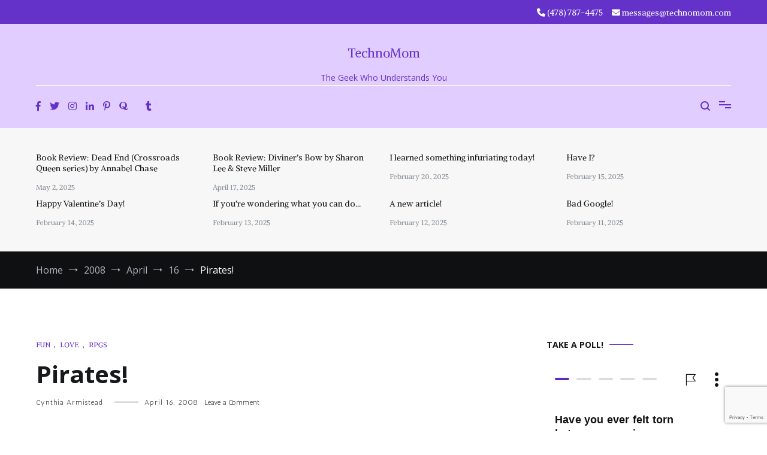

--- FILE ---
content_type: text/html; charset=utf-8
request_url: https://www.google.com/recaptcha/api2/anchor?ar=1&k=6LfaX-MZAAAAADJIDpaaPmPVxOb-5PwuDx_ORLrq&co=aHR0cHM6Ly90ZWNobm9tb20uY29tOjQ0Mw..&hl=en&v=naPR4A6FAh-yZLuCX253WaZq&size=invisible&anchor-ms=20000&execute-ms=15000&cb=cindtjyjnab9
body_size: 45148
content:
<!DOCTYPE HTML><html dir="ltr" lang="en"><head><meta http-equiv="Content-Type" content="text/html; charset=UTF-8">
<meta http-equiv="X-UA-Compatible" content="IE=edge">
<title>reCAPTCHA</title>
<style type="text/css">
/* cyrillic-ext */
@font-face {
  font-family: 'Roboto';
  font-style: normal;
  font-weight: 400;
  src: url(//fonts.gstatic.com/s/roboto/v18/KFOmCnqEu92Fr1Mu72xKKTU1Kvnz.woff2) format('woff2');
  unicode-range: U+0460-052F, U+1C80-1C8A, U+20B4, U+2DE0-2DFF, U+A640-A69F, U+FE2E-FE2F;
}
/* cyrillic */
@font-face {
  font-family: 'Roboto';
  font-style: normal;
  font-weight: 400;
  src: url(//fonts.gstatic.com/s/roboto/v18/KFOmCnqEu92Fr1Mu5mxKKTU1Kvnz.woff2) format('woff2');
  unicode-range: U+0301, U+0400-045F, U+0490-0491, U+04B0-04B1, U+2116;
}
/* greek-ext */
@font-face {
  font-family: 'Roboto';
  font-style: normal;
  font-weight: 400;
  src: url(//fonts.gstatic.com/s/roboto/v18/KFOmCnqEu92Fr1Mu7mxKKTU1Kvnz.woff2) format('woff2');
  unicode-range: U+1F00-1FFF;
}
/* greek */
@font-face {
  font-family: 'Roboto';
  font-style: normal;
  font-weight: 400;
  src: url(//fonts.gstatic.com/s/roboto/v18/KFOmCnqEu92Fr1Mu4WxKKTU1Kvnz.woff2) format('woff2');
  unicode-range: U+0370-0377, U+037A-037F, U+0384-038A, U+038C, U+038E-03A1, U+03A3-03FF;
}
/* vietnamese */
@font-face {
  font-family: 'Roboto';
  font-style: normal;
  font-weight: 400;
  src: url(//fonts.gstatic.com/s/roboto/v18/KFOmCnqEu92Fr1Mu7WxKKTU1Kvnz.woff2) format('woff2');
  unicode-range: U+0102-0103, U+0110-0111, U+0128-0129, U+0168-0169, U+01A0-01A1, U+01AF-01B0, U+0300-0301, U+0303-0304, U+0308-0309, U+0323, U+0329, U+1EA0-1EF9, U+20AB;
}
/* latin-ext */
@font-face {
  font-family: 'Roboto';
  font-style: normal;
  font-weight: 400;
  src: url(//fonts.gstatic.com/s/roboto/v18/KFOmCnqEu92Fr1Mu7GxKKTU1Kvnz.woff2) format('woff2');
  unicode-range: U+0100-02BA, U+02BD-02C5, U+02C7-02CC, U+02CE-02D7, U+02DD-02FF, U+0304, U+0308, U+0329, U+1D00-1DBF, U+1E00-1E9F, U+1EF2-1EFF, U+2020, U+20A0-20AB, U+20AD-20C0, U+2113, U+2C60-2C7F, U+A720-A7FF;
}
/* latin */
@font-face {
  font-family: 'Roboto';
  font-style: normal;
  font-weight: 400;
  src: url(//fonts.gstatic.com/s/roboto/v18/KFOmCnqEu92Fr1Mu4mxKKTU1Kg.woff2) format('woff2');
  unicode-range: U+0000-00FF, U+0131, U+0152-0153, U+02BB-02BC, U+02C6, U+02DA, U+02DC, U+0304, U+0308, U+0329, U+2000-206F, U+20AC, U+2122, U+2191, U+2193, U+2212, U+2215, U+FEFF, U+FFFD;
}
/* cyrillic-ext */
@font-face {
  font-family: 'Roboto';
  font-style: normal;
  font-weight: 500;
  src: url(//fonts.gstatic.com/s/roboto/v18/KFOlCnqEu92Fr1MmEU9fCRc4AMP6lbBP.woff2) format('woff2');
  unicode-range: U+0460-052F, U+1C80-1C8A, U+20B4, U+2DE0-2DFF, U+A640-A69F, U+FE2E-FE2F;
}
/* cyrillic */
@font-face {
  font-family: 'Roboto';
  font-style: normal;
  font-weight: 500;
  src: url(//fonts.gstatic.com/s/roboto/v18/KFOlCnqEu92Fr1MmEU9fABc4AMP6lbBP.woff2) format('woff2');
  unicode-range: U+0301, U+0400-045F, U+0490-0491, U+04B0-04B1, U+2116;
}
/* greek-ext */
@font-face {
  font-family: 'Roboto';
  font-style: normal;
  font-weight: 500;
  src: url(//fonts.gstatic.com/s/roboto/v18/KFOlCnqEu92Fr1MmEU9fCBc4AMP6lbBP.woff2) format('woff2');
  unicode-range: U+1F00-1FFF;
}
/* greek */
@font-face {
  font-family: 'Roboto';
  font-style: normal;
  font-weight: 500;
  src: url(//fonts.gstatic.com/s/roboto/v18/KFOlCnqEu92Fr1MmEU9fBxc4AMP6lbBP.woff2) format('woff2');
  unicode-range: U+0370-0377, U+037A-037F, U+0384-038A, U+038C, U+038E-03A1, U+03A3-03FF;
}
/* vietnamese */
@font-face {
  font-family: 'Roboto';
  font-style: normal;
  font-weight: 500;
  src: url(//fonts.gstatic.com/s/roboto/v18/KFOlCnqEu92Fr1MmEU9fCxc4AMP6lbBP.woff2) format('woff2');
  unicode-range: U+0102-0103, U+0110-0111, U+0128-0129, U+0168-0169, U+01A0-01A1, U+01AF-01B0, U+0300-0301, U+0303-0304, U+0308-0309, U+0323, U+0329, U+1EA0-1EF9, U+20AB;
}
/* latin-ext */
@font-face {
  font-family: 'Roboto';
  font-style: normal;
  font-weight: 500;
  src: url(//fonts.gstatic.com/s/roboto/v18/KFOlCnqEu92Fr1MmEU9fChc4AMP6lbBP.woff2) format('woff2');
  unicode-range: U+0100-02BA, U+02BD-02C5, U+02C7-02CC, U+02CE-02D7, U+02DD-02FF, U+0304, U+0308, U+0329, U+1D00-1DBF, U+1E00-1E9F, U+1EF2-1EFF, U+2020, U+20A0-20AB, U+20AD-20C0, U+2113, U+2C60-2C7F, U+A720-A7FF;
}
/* latin */
@font-face {
  font-family: 'Roboto';
  font-style: normal;
  font-weight: 500;
  src: url(//fonts.gstatic.com/s/roboto/v18/KFOlCnqEu92Fr1MmEU9fBBc4AMP6lQ.woff2) format('woff2');
  unicode-range: U+0000-00FF, U+0131, U+0152-0153, U+02BB-02BC, U+02C6, U+02DA, U+02DC, U+0304, U+0308, U+0329, U+2000-206F, U+20AC, U+2122, U+2191, U+2193, U+2212, U+2215, U+FEFF, U+FFFD;
}
/* cyrillic-ext */
@font-face {
  font-family: 'Roboto';
  font-style: normal;
  font-weight: 900;
  src: url(//fonts.gstatic.com/s/roboto/v18/KFOlCnqEu92Fr1MmYUtfCRc4AMP6lbBP.woff2) format('woff2');
  unicode-range: U+0460-052F, U+1C80-1C8A, U+20B4, U+2DE0-2DFF, U+A640-A69F, U+FE2E-FE2F;
}
/* cyrillic */
@font-face {
  font-family: 'Roboto';
  font-style: normal;
  font-weight: 900;
  src: url(//fonts.gstatic.com/s/roboto/v18/KFOlCnqEu92Fr1MmYUtfABc4AMP6lbBP.woff2) format('woff2');
  unicode-range: U+0301, U+0400-045F, U+0490-0491, U+04B0-04B1, U+2116;
}
/* greek-ext */
@font-face {
  font-family: 'Roboto';
  font-style: normal;
  font-weight: 900;
  src: url(//fonts.gstatic.com/s/roboto/v18/KFOlCnqEu92Fr1MmYUtfCBc4AMP6lbBP.woff2) format('woff2');
  unicode-range: U+1F00-1FFF;
}
/* greek */
@font-face {
  font-family: 'Roboto';
  font-style: normal;
  font-weight: 900;
  src: url(//fonts.gstatic.com/s/roboto/v18/KFOlCnqEu92Fr1MmYUtfBxc4AMP6lbBP.woff2) format('woff2');
  unicode-range: U+0370-0377, U+037A-037F, U+0384-038A, U+038C, U+038E-03A1, U+03A3-03FF;
}
/* vietnamese */
@font-face {
  font-family: 'Roboto';
  font-style: normal;
  font-weight: 900;
  src: url(//fonts.gstatic.com/s/roboto/v18/KFOlCnqEu92Fr1MmYUtfCxc4AMP6lbBP.woff2) format('woff2');
  unicode-range: U+0102-0103, U+0110-0111, U+0128-0129, U+0168-0169, U+01A0-01A1, U+01AF-01B0, U+0300-0301, U+0303-0304, U+0308-0309, U+0323, U+0329, U+1EA0-1EF9, U+20AB;
}
/* latin-ext */
@font-face {
  font-family: 'Roboto';
  font-style: normal;
  font-weight: 900;
  src: url(//fonts.gstatic.com/s/roboto/v18/KFOlCnqEu92Fr1MmYUtfChc4AMP6lbBP.woff2) format('woff2');
  unicode-range: U+0100-02BA, U+02BD-02C5, U+02C7-02CC, U+02CE-02D7, U+02DD-02FF, U+0304, U+0308, U+0329, U+1D00-1DBF, U+1E00-1E9F, U+1EF2-1EFF, U+2020, U+20A0-20AB, U+20AD-20C0, U+2113, U+2C60-2C7F, U+A720-A7FF;
}
/* latin */
@font-face {
  font-family: 'Roboto';
  font-style: normal;
  font-weight: 900;
  src: url(//fonts.gstatic.com/s/roboto/v18/KFOlCnqEu92Fr1MmYUtfBBc4AMP6lQ.woff2) format('woff2');
  unicode-range: U+0000-00FF, U+0131, U+0152-0153, U+02BB-02BC, U+02C6, U+02DA, U+02DC, U+0304, U+0308, U+0329, U+2000-206F, U+20AC, U+2122, U+2191, U+2193, U+2212, U+2215, U+FEFF, U+FFFD;
}

</style>
<link rel="stylesheet" type="text/css" href="https://www.gstatic.com/recaptcha/releases/naPR4A6FAh-yZLuCX253WaZq/styles__ltr.css">
<script nonce="KfO9HrcD-8GWuooRkfr3SQ" type="text/javascript">window['__recaptcha_api'] = 'https://www.google.com/recaptcha/api2/';</script>
<script type="text/javascript" src="https://www.gstatic.com/recaptcha/releases/naPR4A6FAh-yZLuCX253WaZq/recaptcha__en.js" nonce="KfO9HrcD-8GWuooRkfr3SQ">
      
    </script></head>
<body><div id="rc-anchor-alert" class="rc-anchor-alert"></div>
<input type="hidden" id="recaptcha-token" value="[base64]">
<script type="text/javascript" nonce="KfO9HrcD-8GWuooRkfr3SQ">
      recaptcha.anchor.Main.init("[\x22ainput\x22,[\x22bgdata\x22,\x22\x22,\[base64]/[base64]/[base64]/[base64]/[base64]/SVtnKytdPU46KE48MjA0OD9JW2crK109Tj4+NnwxOTI6KChOJjY0NTEyKT09NTUyOTYmJk0rMTxwLmxlbmd0aCYmKHAuY2hhckNvZGVBdChNKzEpJjY0NTEyKT09NTYzMjA/[base64]/eihNLHApOm0oMCxNLFtULDIxLGddKSxmKHAsZmFsc2UsZmFsc2UsTSl9Y2F0Y2goYil7UyhNLDI3Nik/[base64]/[base64]/[base64]/[base64]/[base64]/[base64]\\u003d\x22,\[base64]\x22,\x22wrhcw7LDo8KYI8KhT8KZVw7DisKUw7AUAWPCvMOQEEPDmybDpU/Cp2wBfhvCtwTDi2lNKkVdV8OMWcOVw5J4HUHCuwthCcKifgFgwrsXw6PDtMK4IsKawrLCssKPw4JWw7hKHMKcN2/DjMO4UcO3w6HDkQnChcOBwr0iCsOSLirCgsOXIHhwNcOGw7rCiSLDqcOEFHAYwofDqlTCpcOIwqzDhsOPYQbDhsKXwqDCrEbCgEIMw4PDscK3wqofw6kKwrzCmcKjwqbDvWnDoMKNwonDqUhlwrhHw5U1w4nDuMKRXsKRw5wqPMOccsKkTB/[base64]/w4JtwozDhGDDtMKGA8OlYMOnenxhwoh+dzxme39LwpMNw4bDjsKuKcKuwpbDgEvCosOCJMOdw79Hw4Ehw7Q2fE9weAvDhw1ycsKmwqFMZhDDoMOzcnxWw61xf8OIDMOkZAc6w6MaBsOCw4bCocK2aR/[base64]/DjMOVwqVjOMOgNcOkGcO3Q8KzwoECw4A9N8Ovw5oLwr7DmmIcGsOTQsOoFsKrEhPCi8KIKRHCkcKpwp7CoX/Cnm0gVcOUworClQYMbAxSwozCq8Ocwrkmw5USwoPCjiA4w6rDt8OowqYpCmnDhsKLI1N9I27Du8KRw7oSw7N5JsKgS2jCuEwmQ8Kpw4bDj0dGLl0Ew5vChA12woc8wpjCkVPDsEVrCsK6SlbCpcKrwqk/XyHDpjfCjBpUwrHDhsKuacOHw4xTw7rCisKOGWogEsOnw7bCusKYVcOLZzXDh1U1SMKqw5/Cnhh+wqkHwpE7dHLDpcOZXDnDjHVYXMO7w7kqM2LCpFHDq8KXw7rCmT/CmMKUw6hwwrLDiDBnLGMUP1R1w6s+wq3CmyjCozLDgR9Nw5laBFQRNQLDk8OfDcOxwqQbFy5JTy3DscKYXk86SGQXYsOqSMKTNwJSYSDCkMOaa8KhOmlqYRdlZgAxwp/DtglYI8K/wrTCn3jCsyVCw4YYwqoiKn80w5DCqmTCv3vDssKGw7thw6QYTMOpw7YtwpXCmMO1JG/Ds8OZd8KKNMKSw4XDo8OMw6PCo2PDrmxWKi/CuRdMM1HCp8OSw78awq7DuMKswrvDkA4UwpgwAHHDrz16wrPDjQbDp3hhwrTCtVPDszzChMOsw7hUJ8ONHcKjw7jDgMKZSGAqw7LDlcOudAUbJ8OzQyvDggQUw6/DpUR3YMOAw70JNTTDhlJnw7/DvcOnwrUHwptkwqDDjcOOwqZVAmTCrwJQwrtCw6XCh8OmXMKcw6DDvcKYKxJNwpo7I8KWNiLDi1xBb3/CnsKNb27Dr8KUw73Dlm52wobCg8KbwpAUw63Cu8OMw7/CmMOZNMK4UkddVsOCw78MY1zCrsOkworCk0vCu8Ofw7DDtMOUakZMPRvCrjTCgcKmHgHDk3rDpwDDtMOTw5phwp42w4nCq8K0wr7CpsKYfUTDlMKFw5VVJCY5w5V5C8KmEsKlJcObwqkLwq7ChMObw4Z5CMK8wp3DvH59wrvDs8KPUsKswoomVsOsacKcB8O/b8OTw6LDk1DDqsKBasKZWTnCpwHDmU0awoljw7DDo3zCuWnCrsKQTsOqfBXDusKkAsKVScOaDAPCmMOowrvDv1x2IsO+HsK5w4vDnibDncO0wpPClMKSWcKgw5bDpcO3w6HDqEs+HsKqUsObDhszc8OjWgHDgDzDkMKhQcKXRcOuwonCgMK6fBvCr8Knw7TCuyNYw6/ClWw2CsO8GSdnwrXDlhHDmcKOw6TCoMO4w4YQLsOiwrnCg8O1MMOqwqJhw5vCmMKUwprDgcKiHgM9wq1vbSjDll/[base64]/CpsONNsKOFsOsw48kwqcfwoDCiho+PsOcw7IxTsOFwoTDgsOMO8OHZDzCksKPAg7DhMOCGcObw6LDi0rCtsOuw4HCjGrCthbCg3PDjzYPwp4Sw5YcYcO4wr93dix/wq/Dqj/DrMOtR8KAAVDDi8K+w7bDvEkfwqElUcO9w6g7w7JQLsKMeMOXwpN3CmsHNMO1w5pBH8Kyw7zDucKALsKhRsOVwrPClEYSEzQnw4R3XXjDmHzDvXRNwq/[base64]/[base64]/DosOHwpUfOMK2wptvwqN8Ik5bw5ExbMKnPg/CqsO6IsOxIcKtO8OmZcO4QDjDvsOpUMOEwqQ9A0t1wp3DnGHCpX/[base64]/[base64]/ClsO5w4DDgcKsw4R/[base64]/wrzDnDRjwpDCisKcwrpIw6liw6PDp1wdJFvDi8OqR8OUw6paw5/[base64]/DmSRrwpXDpBo3wpRvwq1UdA7Dj8KnwpVuw5teYj1+wrc6w5fCksOiZDdUEnzCk13CicKMwovDtCkXw7cdw5rDrGvDlcKcw4/ChVBpw5kvw7skL8KAwo3DuQnCrF0fTkZLwp3CjjvDpCvCtRFVwrfCiA7CnVw2w6sPw4jDogLCnMKRbcOJwrfDlMOkw7A8TDtPw59CG8KXw63ChEHCt8KQw608wrfCqsK3w4zDowlkwozDrgxkPcOJGy1QwpHClMOrw4fDrxdkIsK/fsOvwp4CfsOMbX9+wo9/YcOrw7AMw5dAw5HCgHgTw4vDjMKow6jCl8KxAG0uU8OXKgjCrXbDklYdworCtcKCw7XDvCLDjcOmLA/DnMOewr3CjsOyMwPCqADDgXFBwqTDisKMAcKIWcObwp9ewpTDmsOUwqAPw6bCm8KPw6XCvDPDsUlPacOwwpwbPXDClMKhw7/ChsOyw7DCmFbCqcOGw7XCshTDh8KPw67CpsKlw6p9FQlrKcOYwrA/woh8CMOCCzRyd8OxGXTDv8KsNcKpw6LDmCPCqjklQENXw7nDljMvdFrCjMKAEDrClMOhw65wf1HClTvDtcOaw7wAw67DicKEfSHDp8O/w7sQUcKAwrjDtcKxEVx4VnfCg1ESwpcJOMO8FsK1wrgxwoQaw7rCn8OrC8O3w5piwozCj8OxwrI9w7nClm3DrMOELlFrwo/Cmk0wMMKuWMOVwo7CgMO8w7rDkEfCp8KCU0YFw4XDs0vCpj7DvHLDucO8woEVworDhsOvwrMLOT1VF8KgfUULw5HCoClyNitncMK3QcOWwp/Dr3MOwp7DsQtVw6fDmcOGwqhbwrXCsHXChXPCvcKIT8KKI8Ogw448w7hfwp3CiMOlS1xrajXCoMOfwoNQwoPDsSBsw4ImbMK6wofCnMOVBcKawqjCicKHw7QVw5hYEX1Gwr87DQHCj1LDt8ObOHvCk2zCsj4dAMOvwrXDllg9wrfDisKgL1lew6nDjsO/JMKuISrCiAvCqExRwpJTJm7CisONw4VOZxTDqkHDpcOiHR/Dj8KEOTBII8KNDh99wqbDssOgZHkgw5RfQTkYw4ERA0jDssKmwqcqGcKbw4HCg8OwCQzCgsOIw6nDtQnDkMOlw5h/w78uIXrCgsKafMO1dynDtsKiDmzCiMOmwr93TRA5w6QgJVJSccOowo8uwpvCr8Omw4N6Xx/Cj2Iaw5VpwokTw7U2wr0Ow6vCscKrw60mZMORHjDDksOqwpBuwofCnXnDpMOCwqQ9IWURw6/Dm8KlwoBNDhYNw5XCj17Dp8KvZ8KFw6LCpWtWwok/w58wwrzClcKCwqABb2rDhm/[base64]/w5XCqwjChsO3Q8ORwoPCk8KlE8KuwogzBD3Dh8O8Ag5cYn5rDkF/[base64]/DsMOww5ZJw4HCusKsw5dBwqDCj8O9wqBBw4TCpzEbwpTCvsOWwrVow5IXwqkFLcOucC3DkW3CssKIwoUYw5DDp8OcfnjCl8K+wprCuUtrFcKFw4t9wq7Dt8KXdMK/KgnCmizCpAfDkHsHNsKKfTnCk8KuwopOwqUYbcK4wrXCpDbDusOmKkfClCEXIMKCXsKbE0nChyfCknDCmFltesK2wr7DsmJjK2cXdiZ/UEVmw49jLifDsXzDv8Kvw5jCsEI0NwDDnzIKG1jCksOIw4MhccKvWUwawqZpQXZ/w6bDh8OGw6TChiYKwodsUzMFw5gpw6rCrgd7wpxnNcK5woPCkMOAw4phw68NAMOowqnDpcKDH8O/wrjDkVTDqCjCg8Oowr/DhD8yFBJswoTDiGHDgcKMFwXCsisQw77Cux3Dvw1Jw4QKwpbDkMODw4VMwpTCt1LDjMOBwqhhDi82w6o3bMKTwq/[base64]/CqcOuZ8O2DGJvEsKMdEptwqBxwpoJw4s2w4Qfw4dGSsOWwqYzw5TDh8OQwrAMw7TDu0okaMK9f8OjDcK+w6XDs18NZcK8P8OfBVbDjAbDvF3DmgJeNGPDqis5w57CigHCjFJCAsKNw7TCrMOcw4fCugJ+O8OZEC4dw4Vsw4zDuDvCn8KFw4IIw7/DjMOKdsOiNcKbScK0e8OlwrISY8KYC3geW8KZw6fCgsOEwrXCvsK8w5LCisOHRUhVPVPCqcOuFUlFT0QyZjRfw7XCkcKFAlbCg8OBNnHCv1lRwrAow4nCscO/w5dfGMO9wpdSXUrCtcOkw5h/AijDm2Zdw5DCicOuw63CnmjDpEHDmMOEwp8Cw5J4ehA7w7TDoALCoMKswoRPw4nCuMOtd8OowrdKwqBkwpLDilvDsMOjDXzDqsOww4LDhMOCQMKjw6howrIlaEk/bh55HEDCll1VwrYKw4LDpsKdw4fDqsOFLcOfwrAJNsK7XMKkwp3Cr2oUIUDCoHvCgXvDk8K6w6TDn8OFwo1bw6YXehbDkDTCo1jCpD/CrMOaw4tVT8Kvwol5OsOSJsORWcOvw4/[base64]/DsMOfwpkCw4bCuFTDpMOpwr7DlWM/[base64]/DocOKCUzChsKCwoJXecKcJAcxJlbDr18rwqlsCgbDm1nDpsOpw6UuwpJcwqB4H8OAw6hsM8K8woAjeiVHw5/DkMOlPcOSayMJwqJLQsKZwpZePjFIw7nCm8OMw7IhEm/ClMOHFMKbwrXDgcKUw7bDvCXCqcK0NgHDqU/[base64]/[base64]/w7xmOsOAZA3DnMOTJ8KGw4ANwpgzHybDt8OdSsK6al/[base64]/NsKwWE4NX8O/w7bCtMO/[base64]/Cmn/DgTZmQCJrwqPDp03Drm1OwqnDsAxqwrYDwrgWKcOvw4BhU0LDvcKFw55/Hl4WM8Oyw4jDr2oQFB3DuRfCtMOuw7t7w6LDhx/[base64]/[base64]/[base64]/DisKwPsOROMOmw7/DmSdiV8Kqwr9RHmvDtATCojDDkMKFwq58P03CnsKIwonDtiBvfcO5w7bDj8Kda2zDjcOWw6oVB3NZw5YRw7PDqcOvNsOCw5rCjsK4woNFw5ltwoAjw7PDrcKSTcO9TFrCmsKvRFEkMHHCpSVoajzCj8KMTMOVwoMMw5Fzw5Vzw5LCrcKMwqNqwq/CucKlw4pgwrXDscOfwrYsO8OUC8OSeMOSS0V2FwHDksOtMMKxwpTDi8KZw5DCg1AcwrbCs2YxNnLCt2zDqm3CucOaeB/CiMKOET4ew73CtcKjwppsccK3w700w58JwqItSjVsasOxwo9Xwp3CpAPDlsKOHyzCrj3DjcKxwrVnRE5BHwrDpMOzL8O9ScKoTcOOw7BMwrvDtsOQIcKNwodCC8O/IlzDsGNJwo7Cu8O7w60tw4TDvMK/[base64]/w5bDksOOVsKjwpINGcKNA0vCtsOawoDCtmnCoRVcw6HCjMOyw6olYGBnDsKPPzXCjx/ClnkHwpfDq8ODwpLDuULDmx1HKjkSR8KnwpkIMsO4w6l0wrJSB8KBwr7DrsOfw68ow5PCsSlOFDvCs8Olw4hbd8O8w5/DnsKKwq/CgwwNw5F9QDANelg0woRqw45hw7hyGMKNTMOtw4jDhhtfCcOjwpjCiMOhJwJfw4/ChEHDt1HDmDfCgsK8KiV4PcO2asOjw5VAw7vCj3nCisOmw5bCpMOQw4gGbmlKLMOPcwvCqMOIfwscw6I7wo/DqcOSw7HCpcOCw4HCtytjw57CvMKmwpoGwr/Dmw5Twr7DqMO3w6tSwpEjUcKaHsOUw4XDjkNwYT0kwrLDpsKBw4TCqnnCpgrDoG7CmybCtRbDkApbwpohBTTCgcOCwp/Cr8KCwrc/Oj/ClsOHw6LDoxwMFMKUw6DDojhWwp4rWmwhw50XCFLCmV8jw7JRNF4swqvCo3YLwoBLL8K5WwrDg07DgsOIw7/DqcKQV8KFwpY+wqbChMK7wq10CcKvwrjDgsK5K8KqZz/DsMOKRSfDvE19E8KvwprCs8OuYsKjUsOBwrfCrUDDjRTDhUvDvB/Dh8KELTQOwpZNw67DpcK3Ln/DvCHCrhwsw6nCmMK7HsKgw4wxw5N9wqDCm8OzE8OIJUXCjsKwwoDDmg3CiTLDtcKww71SDsOmS05CF8OrGcOdPsKTKxUrNsKmw4MxOHzDl8KfacO+w4FZw6g5QU5Qw7duwq/[base64]/Dl11Kw6NvZ8Okw68fw70UBsOuLDDDk8KhTMKpw7zDlMKgcmc6OcKiw67DonxpwpXCqxvCgsK2FsObF0nDpkTDvgXCkMO7dWXCsysdwrZROUVaI8OSw4R0I8KpwqLCjWXCoS7Dq8Knwq/CpS5zwpHCvCdHFMKCwqvDsDDDngZxw6jDiwIywq/[base64]/wr99w60ew6UtdcKWSsKlw5HDpsO+BsKJFznDiicYXcOxwoHDocO6w6JGSMOEW8OswrvDvMOfUzBHwpTCsVjDkMKbDMO1wpHCqTjCmh1VecOJPSMAPcOlw7JnwqVHwpfCt8OJbXVpw5TDmy/[base64]/Dh35RwoXDt8O1KAkWIRTDm8K6GSlQbsKkIhnClcKaFS4Pwr1Nw6zCvMKZVw/CpG/DvMKEw7rCksKGFBfCnXfDlm/[base64]/P8KpBMOJwrjDu8O7JmjDhXfDgDkOw7fDhsO6RGPCswo9Z0LDt3Azw7UGC8O/GBfDmR/[base64]/Cq8KwLh3DqRfDjTTCnQLDnjvDtSLChx7Dg8OvBsK5R0zDrsO+SRYLIB8BXzHDgT4TSS0MN8Ocw5bDuMOHecOAfsKQK8K6YyorcG53w6TCt8OzGVpgwo/DpATCrcK9w7jCrRnDox8Hw7EcwqwuKcK3woHDmk4pwqzDvHrCg8OEBsOLw7M9NMKIUGxFMMKkw6hAwprDgTfDtsOQw57DqcK3w64Tw6HCvHvDqMKcFcKbw47Cq8O0w4PCtGHCjGBmVWHCjzAkw4onw6TDoRXDs8K9w4jDjBkCKcKvw4fDjMKMLsO1wr0Fw7/Dq8OWw63DjsOCw7TDg8OEa0YuZSBcw5NvD8O3csKfVRJUQTFJwoDCgcOTwrxewozDnRk2wrErwojCvyvCuS9jwr7DhwzChsKlVDQBQBvCuMKWX8O3wrEIccKlwqDCnxbClsKyGMOAHybDiiEvwr3CgQvCmRIvacK2wo/DvTrCuMO1PsKHdHVFZsOmw710Cy/ChwTCl19HAcOqGcOMwpbDphzDl8OAfzzDrHTCnUI8YcKkwoTCnFnCgCjCkkjDs0rDiyTCnx9vDRXCjcK9DcObwqjCtMODEAozwqrDjsOFwpA9fgwMFMKqwox9bcOVw65iw7zCgsKAGmQrwqrCoGMiw6nDnVNlwo8Vwr1/bXPCt8Otw7XCqsKXeT7Cph/ClcONJMK2wqohVXLDg0LCvk5FB8Kmw7BeGsOWPibCpQHDqRl/wqkRARzCl8Knwowew7jDjRzDvzp6GTNtPMOuVTZbw7dkNsKFw6hswoYKXD4Fw7kkw4XDqsOHNcO5w4rCtijDhFkEbl/DtsOqBDJfw5vCnxLCoMKtwr4hZT/DnMOyGG/[base64]/dsOBbgFuVcK+w4nCjClKecKGS8KGUMK7LznDrXDDvcOxwqrCvMKewrfDlcO+T8K9woACa8Kmw68GwpzCiScOwplow6rDki/DrDkkL8OLDcORDylww5MOTcKuKcONbS50DnLDgwPDrUvCmDLDusOiacOmwpDDpRV6w5cjWMKtNgnCvMOWw5FeflNew40DwoJsZsOywpc0EHbDmxQCwpkrwogGTHwvwrjDo8O0dUnCrw/CosKEVcKVNcKtLRE/[base64]/[base64]/[base64]/CvlpHH098wqjDoXvCgsOXw6hDw7Jvw5DDvcKuwpcDeAzCg8K5wqYpwrR3wqfCv8KywpXDmXNvSD9+w55wOVQxeAPDpMKAwrVZbUdiZUUDw7nClwrDh13DmSzCjDLDqcK7YgoNw5fDjgdDw6XChcO8JA3DqcOxZsKZwqxhacKYw4ppawXDqmPCi3TDt05ew7dRw54/[base64]/CtMK4HxTDmcOzw6XDu13CucOtwpzDggZWw4LCjsOzPxppwr8zw6MaNSHDpFB7MsOCw7xIw4vDoFFBw5xGZcOtQcKlw7zCrcKUwr7CtVclwrN2wqXCssKpwr7Ct2bCgMOECsOyw7/CpzxyeG8sJlTDlMKJwoxKw5xwwrA6GsKvCcKEwq/DhiHCuwhWw7J/RV/CucOXw7ZgLhlsL8K3w4gNPcO4ZndPw4ZFwp15DQPClMOvw4DDqsOXMzwHw43Dg8Kvw4/DqTbDtTfDg2nCpsKQw4Uew7JnwrPDmUzDnStHwpx0bnHCj8OoGAbCp8O2OTfCq8KXS8KCUjrDiMKCw4fDm39kJcOWw6LCgSdqw5J5wrfCkxY/wpRvagF8KMOFwpRdw54yw60eJWJ8w58YwptET0YyFMOqw7XDqntAw59zTBcJM0jDocKtw6t1ZMOfMMOEL8OFLsKjwqHCkGgqw5bChcK3GcKTw7RWVMO9SzhZD094wp1KwqdiFsOOBX/DvywlK8OjwrHDucKrw4w/ABjDt8OPT0FzcsO8wpnChsKHw57DjMOgwqDDucO5w5nCoVJhTcOpwo45VSESw4rDoivDj8O+w5XDlsOLSMOQwqLCkMKxwqfCqxluwocNLMKMwot8w7FFw5DDucKiDEPCsAnCrTJww4c6CcKUw4jCvsKQXMK4w5XCtsK0wq1ENiTCk8KMwonCjMKOUUvDowB4wqrCu3B/w5XDl1nCgHVhJVRdVsO6PnlEB2nDo0HDrMOzw6rCpcKCKEnCvmfChT42eyvCisO0w5dVw4Jfwqx8wpd6czjCq3jDlsO8SsOSI8K7MhUPwqLCjXshw4LCrErCgMOCcsOmbQ/[base64]/CgwpTwpPCpR3DvCZdw7XCn8O7YBPCr8ObcsOAw4wtZMKkwpMkw5EFwrfDmcOAwoYGIgnDtMOsIVk9woPCnidrC8ONPyPDr3k8fm7DicKEd3TCuMODw4xzwoDCpsKkCMOPfC/[base64]/w5zDrXUEccOeYnVMwrvCtMKZwrsxw4QRw4QZw6zDqMOlYcO1CcObwowywrzDiF7Ct8OeNkhMTsOHN8KVVktMCT7Dn8O+csO/[base64]/Dl8OyC8OnXnXCp8KiJ3U0dMO8XnTCjMKpGsO1w6UcYU87w5nDg8KpwqHDmiQ1wojDisKLMsKzC8O8XQHDlEZFejrDrkXCriHDmg0pwq9lJ8OVw7paF8OVXMK3A8OlwrVKOm3DtsKaw5NzYMO5woMGwrHCuRd/[base64]/ClhweBsOrw53DiBNwwrHDmsOQMgcZw5BQwpDDosK3wrcxfMKmw6s0w7nCssKPAcODKcO5wolOIgTDvMKrw5k5BUjCnFXCq3oJw7rCpxUCwo/[base64]/Ch8OwwrAIw7/Dogx3wrp0wrHDgx89wpLCuDhAwoLDrsKgBgs8A8Oxw6hzalTDrlXDhcOZwr4iwrfCmVnDq8Kyw5UHZAE/wpgCw6DCjsK3QcK+wqvDpMKgw6kLw5jChsO/wpM/AcKYwpdWw6fCiAUNMwclw5DDliU4w7HCisKbD8OHwowYCcOadMK9wp0OwqPCpsOHwo/DlznDrUHCsA/DgBLDhsOecVbCrMOdw5NvPHHDpzDChn/DrDfDijAhwo/CkMKECQIzwo4mw5/Dr8OMwo43EMO/SsKEw4Y9wqR2XsKfw5DCkcOtw5huecOySh/CgjHDq8K+cFXDlhhDG8OJwq8Fw4zCisKlEQHCnzkLFMKJDMK6IQkWw6QxA8OSIMKXUcKTw7guwq55esKKw6gLelV/[base64]/CoMOnFFXCpBnDrk4iO8OhwqnCvsO5w4B7w6wNw7dvXsOgcMK5SMKgwol0e8KTwroKMR3CkMKnQcK9wpDCt8O7GsKdJD/CjF5Uw6wzUXvCsnE2YMKSw7zDhH/DsWt6HsO0WkTCoyrCmsOsZMO9wqbDq0ArAcOxDsKdwqYCwrPDuGrDgTU9w7TDncKmfcO/[base64]/Di0l8esKfZDlsw7fClC3CnsOJe8KKesOhw4zDgcOaSsK1wobDs8Opwo1oIkwIwqbCqcK0w61oQcOYa8Kcw4lXY8KFwrRrw6XCtcOMfcOTw6jDjMKdC1jDpgzDucKQw4rCmMKHSXFfGsOYZMOlwoBgwqg4E3sWIRhQwo7CqHvCu8KHfy/Dr3fCvkwUaEHDpQg5G8KbbsO1GHnCkXfDrcKnwoNRwqMWGDDCpsKww6wzKnTCrDLDvSlJZcOzwobDkwRuw5HCv8OiAkc5w6HCusOnc3/ConEFw6Bfb8KHYcKdw5TChUbDscKrwqzCtsK8wrJQVcONwpPChhw2w4LDvcO8fTXChEw1Bn/CiVDDrMKcw4NqNzPDrW7DqsKdw4QbwobCjEHDjDpfwpbCpDnCqMODPlsAOlfCgH3Du8KpwqHCicOodyvCjn/DlcK7acOow63DgTxcw4ROIMKmY1R5T8O5wosCwpXCkjxsZMOaWh97w4XDq8K6wqTDtcKuwrzDvcKvw7V1I8K9wpFowqfCqMKSKHwPw4HDjMKSwqbCq8KeYMKJw6kaHl56wpoKwqVVBW9/[base64]/CMKTdHEKazbDgcKxNzJBY2AcBMKhAEbDgcOhcMKQMcOTw6DCmcOOaRzCq3B0w63DrMO2wrHCgcO0HwXDuXLDusOowr4dSyvCisO+w7TCoMKFJMKmw58HNljCr3FhBRPDi8OsFhvCpHbDpB5GwpFjWx/[base64]/CqsKIVijDvWHCqsK+EMKawonCikZmw5nCk8O5w6F1LsONMVzCsMKmSXpsw4rClAYbT8Oswp0Fa8Kaw5ILwqQ1w6NBwpIFVMO8w7zCpMKdwpzDpMKJFljDljfDm2/CjzVOw7PCogc4OsOXw6U7PsKiN356GhhTV8OewpDDtcOlw6HDscKVCcODN0FiAcK8Si4Yw4vDisOLw47ClMOmwq8Pw7BfAMOnwpHDqBzDhm0Gw6N8w6tPwrjCgWQBDWkxwoxewqrCicKfcgwEK8O+wpI2XjRpwqB/w4AIJFQ6wqbCt1HDskM9SsKJNC7CusOiLVNyKlzDn8OVwrrDjgEsV8Oow5DCuT52JQ/DvQTDpWE9wpx1A8OCw47CicKQWikmw5PDsHvCgjgnwqEPw4HDqUMUWQhBwrfCn8K2IcKNDCPClEfDkMK/wofCqG5ZUcKPa3zCkBvCtsO9woVZRjTCuMKobBkdHgvDn8OIwrRqw4LDgMOww6rCrMOCwqTCpC/Cvh0wAVx6w7HCo8KiMj3Dm8OIw5VgwpnDpMO4wo/[base64]/[base64]/w6RFbcOQJStmwpFdwqbCuMONXTtZMsOVwpbCp8OYw7DDmh48W8KaC8KHVDc+Um7ClVYdw5bDjsOxwrfCmcOCw4zDmsKEwrgRwpbDsDYiwqMEMTdQW8KHw67Dnz7CpD7CswlPwqrCicO3IXfCpWBPLFLCu0/CkRMlw5w0wp3Dm8OUw6vCrnHDoMK5wq/ChMOWwoMREsOgJsKlTTFXa2VfXcOgw4NIwp5nwp8Hw6Isw7dsw5Q2w7/DtsO5HX92w4E1QDDDucKFKcOWw7TCsMKcNMOBDSvDpBjClcK2bR3Cm8Kmwp/CkcOsRsO5MMKuJcKaa0fDucKiREwXw7JaG8Oyw4Y6wpnDicOaPDZhwoI3HcKtO8KjTAvDiz/Cv8KpB8OdDcOTbsK5EV1qw7d1wrUHw4wGTMOXw5TDqmbDkMOpwoDCtMKGw5vChMKJw5LClcOiw5nDqjhDdXdlXcKhwooUS3rCrSTDoDDCv8KpDMKqw4E7ecKySMKZQsKIYWZwCcO3DVZUEBvChHrDgz1pHsOBw4HDnsOLw4JBPGPDiFIawq/ChBPCl0dAwqDDm8OaJDrDmUvCrcO/KV7Dm3HCt8O2AcORXcK4w6XDpcKew4oow7bCssObSyrCrRzDnWbCiEZHw7DDsnUhCloYAcOoR8K5w4TDg8KKWMOmwrUBbsOawqfDnMOMw6vDoMKmwpfCghTCrjDCjmRPP1DDnxrDniDCjMOmCMKQfxF8My3Dh8O0M2PCtcOow53DjMKmJh4Zw6TDkyDDm8O/w6lnw4ccMMK9AsKrcMKQNwXDtmPCmsOnZ3lvw69UwoR3wpjDvUo4eVA+HsO2w5xnTwfCuMKzecKQCMKXwoFhw67DqR7CikvCrR3DhcOPAcKcBHlHOm9mXcKeB8O2RcO+OXE6w4/CrFLDuMOXWsOUwrLCusOwwrJpScKhw5/CmCfCtcKswpLCvxBXwp5ew7HCkMKew7PClmvDlhE7wr3CgsKBw4AxwqrDsjFMwofClXReMsK/b8Ohw6N3w59Qw7zCisOHNg1Uw5h7w5PCjT3DvEnDixLDliY+w69EQMKkBlnDmBIwQVwzGsKvwoDCk01yw7/[base64]/DgzLDlT7CkMKIVmIzZ8Oow6ppCUjDt8KMw7rDmMKMfcK6w4M/bAFjVCDDon/[base64]/DgGDDr2/CsCbDoTTDvS7CimkGUGQhwp7CrTfDtMO3CRY+cAfDs8KAfz7DtRfDsTzCnMOEw7PDmsKQIGXDpQ0Kwq4lw55hwpJiwq5rZsKPKGVlXUnCjsKOwrRcw7IwGMKUwqFGw7jCs3/CssKFTMKsw6bCssKlFcKcwrTCssKMX8OJNMKTw5XDkMOJwrA2w55Qwq/[base64]/[base64]/ComDDisOsw6HCkcOMBcKww4fDtwA2Lh8UesOzdAleD8OuFMOVOW1NwrDClcKjVMOeV38Uwr/DtBBTwpM0WcKBwpzClmNzw6glE8Kcw4bCqcOEwo3CrcKQDsObdhZSFibDu8O3wroxwpFuV2sTw77DsGLDh8Otw4nDqsOXw7vCtMOYw4ZTQsKZcFzCh1LDqsKEwrZsMcO8OnLCq3TCmcKOw5XCicOeYx/[base64]/DisKqwpLCkXIicHHDtMOMUcKvw5x7wozCoB8DKMKJJ8KNPxDCs1AiT3nDvGPCvMOkwrkAN8K7RsK4w59/IMKDIMK+w6bCvWTCv8O0w6spesOtYB8LCcO3w43CqMOnw57CvVxNw6R4wrPCuGcfBj1/w5bDgg/DmVUYUzodLSZzw6DDiBt9Fy5TWsKhw4AIwrPClsOab8OLwpNgZ8KSPsKOWllRw7PDjwLDtMKtwrbCnXTDhnfDiSwzSDcjQyBuWcK6wrB5woBrdzkSwqXCggRCw6/CqUdpwpIveU/Co2Qgw6vCsMKMw5xsEGfClEvDscKhKsKywqPDqGNiOMKSw6LCscKyEzt4wojCosOsEMOSw5/DrHnDvm0XC8KuwqfDqcKydsODwpx9w6M+MSTCgMO7NzNyBCHDlgXCjsKJw4vDmsOsw6TCt8KzbcKbwrfDoBXDgxLDjlofwqjDisKGZ8K8AsKyLms7wpEPw7sqbDfDoQdWw4PDlyHChV4uwpDDvh3DugV/w6DDpUsfw7wJwq7DnxHCqSIQw5vChzpIE3FDIV3DimEcNMO/[base64]/YhDDoELDuMKdw6/DpBbDvHTCpsOswrkeCRbCuEMSwq8Aw59Ew4MGBMO7AQ96w7TCgsOKw4XClSPCqCDCmDrCk07CjUdae8OkXkJuH8OfwqvDsQ9mw4jCqADCtsKrMMKfckDCk8Ouwr/CiQ/DkUUCw4rCvV4JXRYQw7x4HcKuA8Oiw4rDgWvDmDbDqMKVbMKPSDRAS0Eqw4fDqMOGw7XCr0lQYBnDlho+KcOHdT9mfxjClRzDiC4Kwrs+wolzbcKywrZLw6oDwq9rU8OGTHRpGRDCj0jCiG44fCA4fQ/DpsK1w7c+w43Dh8KQw6xPwqfDsMKxFwRiw7nDo1fCoClNLMOORsKuw4fCn8OVwp/CocOfZVHDh8KiTHTDpmFqZWxLwpB7wpYjw5DChcKnw7fCtMKOwpdfQzPDqXQow6/CssOgSjl1wptQw7NAw5jCtcKIw6TDqsOJYjVSwo8wwqtKZAzCpMO/w54rwqNtwqJiaRTDk8K1IC81BivCrcKvEsOiwo3DjcOba8Khw4MnNsKAw7wTwqHDsMKxV39awpUjw4RdwrAaw6PDoMKoUcK2wpdFURHCnE8Kw4BRUTUHwq8Dw5rDsMOBwprCl8KHw64nw45FVnXCosKUwq/DlGzChsOxSsKrw6LDn8KLbsKIUMOEVzfDs8KXaXPCncKBTcOALEfCsMOhT8Ogw5pJQ8Ktw4rCrn9bwrI0fB9CwobCv13DiMKawqjDmsKHTDIuwr7Ci8OOwofCnybCoitSw6hRT8K7McOawqvCkMOZwp/ClH3Dp8OFccK1esKDwrDCmjh0Y2UoU8OTYMObJsKFwo/Dn8Ogw7Euwr12w4PCvVQJwonCtRjDk2PChR3DpSAVwqDCncOXAsOHwpw0S0QtwrHCucKnNF/CuH14wpYcw7AjLcKfYVclTMKzPGzDtUdiw6sIw5DDlsOVUcOGZcOcw7suw4bCj8K7fsO3TcKvVMO7DWQ7woDCg8KlJUHClRvDpcODf30fUBY7BB3CrMOxIsOZw7dEDcKlw64WH3DCkjzCsVbCqybCr8OwcBzDv8OYNcKfw7o4b8O3JR/CnMKVLgcXesK7YxNuw5A0W8KfYyDDscO1wqnDhCxqWsKJRhQmw70Gw7HCj8OrCcKlX8ONw6lbwpbCkcKtw6TDtVo+AsO2wqJlwp/DsVMIw6vDliDCksKkwoIcwrvDnBPCqCRhw5psFMKnw7fDi2PDmcKkw7DDncKGw6weUMOLw5QPP8KVDcKLYsKUw7jDhj9kw7N1V0EvOjg6T2/DrcKuPCXCtsO1fcOLw43CowfDssKffhMrKcOKQB05TMObFXHDjlwPDcKAwo7CrMK9EwvDj33DnsKEwovCucKSJcOxw4PCqhvDocK+w6Jnwq8TEwnDiAcbwqEkwqRBOB9BwrvCjMKgCMOKSHHDgU83wqfDjMOyw4fCpmFBw6/DmsKLU8KBVyldaUfDl3kPZcKPwqPDohJoN1lbfjrCjA7DnEIXwqYyFkHCmhrDuHQfGMOJw6TCg03DhcOYXVJ6w757V29Cw6rDt8K8w6QFwrNcw7pnworDhQgPWEDClkcDY8KOE8Omw7vCvTbCmR/DuAYDcMO1wqsoFmDDiMO0wr3DmjHDjMOBwpTDj0diXT7DmA3DjcKhwqJ1w4HDsnpuwq3DvBUnw4HDpxQwMMKRWsKmIsOFwplVw6vCocOgMnrDqTrDnSzCoXTDskTCh2HCuhbCl8KOHsKPZcK/EMKZBVfCln9lwq/CnHUuM00ZDFvDpkvCkzLDt8K6W0Zwwppywqd3w4bDhMO5ZFgKw5DDocK5wqDDqMK7wrXDn8ObJUfCuxEvEcKbwrvCvEZPwpoBdC/Cihlvw7TCs8KQYTHCj8KzYMOSw7jDrxkKHcO7wqXDoxx8LsOYw6g9w5VQw4PDtibDkGwIPcORw78gw4Q0w4YofMOLdRLDhMOxw7AVWsKDMMOY\x22],null,[\x22conf\x22,null,\x226LfaX-MZAAAAADJIDpaaPmPVxOb-5PwuDx_ORLrq\x22,0,null,null,null,1,[16,21,125,63,73,95,87,41,43,42,83,102,105,109,121],[7241176,756],0,null,null,null,null,0,null,0,null,700,1,null,0,\x22CvkBEg8I8ajhFRgAOgZUOU5CNWISDwjmjuIVGAA6BlFCb29IYxIPCJrO4xUYAToGcWNKRTNkEg8I8M3jFRgBOgZmSVZJaGISDwjiyqA3GAE6BmdMTkNIYxIPCN6/tzcYADoGZWF6dTZkEg8I2NKBMhgAOgZBcTc3dmYSDgi45ZQyGAE6BVFCT0QwEg8I0tuVNxgAOgZmZmFXQWUSDwiV2JQyGAA6BlBxNjBuZBIPCMXziDcYADoGYVhvaWFjEg8IjcqGMhgBOgZPd040dGYSDgiK/Yg3GAA6BU1mSUk0GhwIAxIYHRG78OQ3DrceDv++pQYZxJ0JGZzijAIZ\x22,0,1,null,null,1,null,0,0],\x22https://technomom.com:443\x22,null,[3,1,1],null,null,null,1,3600,[\x22https://www.google.com/intl/en/policies/privacy/\x22,\x22https://www.google.com/intl/en/policies/terms/\x22],\x22mMJT9qdv2lJ8fsA9rYUc1pp6MgFteecnHrA66N7lMfs\\u003d\x22,1,0,null,1,1762282719347,0,0,[71,223],null,[26,1,180,176,209],\x22RC-ojFXtapsvzIFaA\x22,null,null,null,null,null,\x220dAFcWeA53eXreso_cg64jgg1lrHRAkWAh7aiPVZ8J5U8sGMf1OIbmeYb2qqaz8yBn36NXB2h4jnHJFZiNxqDqC3pEV1vHSmc8Xw\x22,1762365519483]");
    </script></body></html>

--- FILE ---
content_type: image/svg+xml
request_url: https://cdn.civicscience.com/jspoll/5/images/cs-logo.svg
body_size: 4405
content:
<?xml version="1.0" encoding="UTF-8"?>
<svg class="csw-i-cs-logo-svg" width="150" height="150" viewBox="0 0 150 150" fill="none"
     xmlns="http://www.w3.org/2000/svg">
  <path
    d="M76.7761 150H72.6962C72.0923 149.912 71.4718 149.849 70.8346 149.811C57.1138 149.034 44.5568 144.853 33.1636 137.268C33.0614 137.202 32.9532 137.19 32.8391 137.232L0.278701 149.886C0.093253 149.957 0.0385696 149.901 0.114651 149.718L13.2601 117.819C13.3124 117.693 13.3005 117.574 13.2244 117.463C5.08609 105.576 0.703092 92.5645 0.0754215 78.429C-1.76123 37.1564 30.1679 1.95923 71.6299 0.0767216C97.5035 -1.09985 122.528 11.3219 137.032 32.8067C161.137 68.5138 150.723 117.206 113.377 139.397C102.131 146.076 89.931 149.61 76.7761 150ZM31.2878 49.432C35.4853 48.3374 39.4404 49.7065 41.8583 53.3396C41.9368 53.4584 42.039 53.4858 42.165 53.4216L46.334 51.2788C46.4648 51.2123 46.491 51.1172 46.4125 50.9936C42.1436 44.0982 33.3313 42.4724 26.3627 46.0948C19.5403 49.6423 16.5803 57.782 18.8199 65.0803C20.2679 69.7937 23.3563 73.0477 28.0852 74.8423C35.011 77.4699 42.4147 75.6944 46.4268 69.2268C46.4838 69.1365 46.4648 69.0664 46.3697 69.0165L42.1294 66.8309C42.0366 66.7834 41.9617 66.8024 41.9047 66.8879C36.7585 74.5285 25.7208 71.3767 23.9447 62.9161C22.7393 57.1652 25.4426 50.9579 31.2878 49.432ZM110.795 55.2756C113.951 48.1591 123.623 46.6367 128.124 53.4359C128.138 53.458 128.161 53.4739 128.186 53.4805C128.212 53.4871 128.239 53.4839 128.263 53.4715L132.55 51.2646C132.668 51.2028 132.692 51.116 132.621 51.0043C129.982 46.809 126.148 44.5855 121.12 44.3335C112.543 43.9092 105.278 49.5746 104.419 58.2705C103.349 69.1056 111.883 77.3665 122.639 75.8548C126.94 75.2511 130.261 73.0441 132.603 69.234C132.667 69.1294 132.645 69.0486 132.535 68.9915L128.338 66.8487C128.252 66.8059 128.182 66.8238 128.127 66.9022C125.769 70.1514 122.791 71.5633 119.194 71.1379C114.846 70.6244 111.273 67.6474 110.242 63.3618C109.529 60.4026 109.713 57.7072 110.795 55.2756ZM56.3019 44.8291C56.3019 44.8036 56.2917 44.7791 56.2737 44.761C56.2556 44.743 56.2311 44.7328 56.2056 44.7328H50.956C50.9304 44.7328 50.9059 44.743 50.8879 44.761C50.8698 44.7791 50.8597 44.8036 50.8597 44.8291V75.3842C50.8597 75.4097 50.8698 75.4342 50.8879 75.4523C50.9059 75.4703 50.9304 75.4805 50.956 75.4805H56.2056C56.2311 75.4805 56.2556 75.4703 56.2737 75.4523C56.2917 75.4342 56.3019 75.4097 56.3019 75.3842V44.8291ZM75.1106 69.3017C75.1023 69.3244 75.0873 69.3439 75.0675 69.3578C75.0477 69.3716 75.0242 69.379 75 69.379C74.9759 69.379 74.9523 69.3716 74.9326 69.3578C74.9128 69.3439 74.8978 69.3244 74.8895 69.3017L65.7169 44.8077C65.7083 44.7855 65.693 44.7664 65.6733 44.7531C65.6536 44.7397 65.6302 44.7326 65.6064 44.7328H59.7362C59.7173 44.7332 59.6988 44.7382 59.6822 44.7473C59.6656 44.7565 59.6514 44.7694 59.6409 44.7852C59.6304 44.8009 59.6239 44.819 59.6219 44.8378C59.6198 44.8566 59.6223 44.8756 59.6292 44.8933L71.6156 75.4092C71.6241 75.4308 71.6387 75.4495 71.6578 75.4628C71.6768 75.4761 71.6994 75.4835 71.7226 75.484H78.2775C78.3007 75.4835 78.3233 75.4761 78.3423 75.4628C78.3613 75.4495 78.376 75.4308 78.3845 75.4092L90.3708 44.8933C90.3777 44.8756 90.3803 44.8566 90.3782 44.8378C90.3762 44.819 90.3696 44.8009 90.3591 44.7852C90.3486 44.7694 90.3345 44.7565 90.3179 44.7473C90.3013 44.7382 90.2828 44.7332 90.2638 44.7328H84.3901C84.3663 44.7326 84.3429 44.7397 84.3232 44.7531C84.3035 44.7664 84.2882 44.7855 84.2796 44.8077L75.1106 69.3017ZM99.1832 44.8291C99.1832 44.8036 99.173 44.7791 99.155 44.761C99.1369 44.743 99.1124 44.7328 99.0869 44.7328H93.8373C93.8118 44.7328 93.7873 44.743 93.7692 44.761C93.7511 44.7791 93.741 44.8036 93.741 44.8291V75.3842C93.741 75.4097 93.7511 75.4342 93.7692 75.4523C93.7873 75.4703 93.8118 75.4805 93.8373 75.4805H99.0869C99.1124 75.4805 99.1369 75.4703 99.155 75.4523C99.173 75.4342 99.1832 75.4097 99.1832 75.3842V44.8291ZM26.1523 93.0933C28.4561 93.703 30.5067 94.983 30.0253 97.6891C29.7079 99.4646 28.0317 100.42 26.2842 100.691C23.4241 101.136 20.993 100.306 18.9911 98.2025C18.8295 98.0337 18.6725 98.0385 18.5204 98.2167L17.8606 99.0011C17.6823 99.215 17.6977 99.4147 17.907 99.6001C19.4381 100.957 20.9704 101.806 22.5039 102.146C26.1844 102.962 31.5303 101.861 31.8512 97.3183C32.4112 89.3604 20.5104 92.3767 20.086 87.3994C19.9219 85.4955 21.5196 84.0088 23.3135 83.6915C26.0239 83.2137 28.2742 83.8995 30.0645 85.7487C30.2405 85.9317 30.4105 85.927 30.5745 85.7344L31.2378 84.9679C31.409 84.7706 31.3948 84.5876 31.195 84.4188C28.4038 82.0395 25.3047 81.418 21.8977 82.5541C19.9196 83.2149 18.7534 84.4533 18.3991 86.2692C17.4755 91.0112 22.7679 92.1984 26.1523 93.0933ZM40.0716 99.076C35.628 95.5285 35.9846 87.6704 40.8348 84.7397C44.2121 82.6967 48.3062 83.228 50.9096 86.3191C50.9257 86.3387 50.9483 86.3516 50.9733 86.3555C50.9983 86.3595 51.0238 86.3541 51.0451 86.3405L52.2648 85.5276C52.2761 85.5197 52.2857 85.5095 52.2929 85.4979C52.3002 85.4862 52.305 85.4733 52.307 85.4599C52.309 85.4465 52.3082 85.4329 52.3046 85.42C52.301 85.4071 52.2948 85.3952 52.2862 85.385C47.8925 80.1404 39.4047 81.1957 36.4019 87.1107C32.643 94.5088 37.8355 103.372 46.4803 102.281C48.7912 101.989 50.7206 100.873 52.2684 98.9334C52.3088 98.8835 52.3017 98.8407 52.247 98.805L51.0523 98.0206C51.0047 97.9874 50.9607 97.9933 50.9203 98.0385C48.0031 101.308 43.481 101.803 40.0716 99.076ZM103.866 99.1223C99.3116 95.557 99.7324 87.4886 104.768 84.6256C108.106 82.7288 112.104 83.2743 114.622 86.3013C114.669 86.3584 114.723 86.3667 114.782 86.3263L116.009 85.5348C116.02 85.5277 116.029 85.5184 116.036 85.5076C116.043 85.4967 116.048 85.4845 116.05 85.4718C116.052 85.459 116.051 85.446 116.048 85.4335C116.044 85.421 116.039 85.4094 116.03 85.3993C111.227 79.463 101.747 81.6557 99.4614 88.6937C97.0791 96.0383 102.461 103.344 110.335 102.263C112.61 101.95 114.505 100.835 116.02 98.9191C116.027 98.9097 116.032 98.8989 116.035 98.8873C116.038 98.8758 116.039 98.8637 116.037 98.852C116.035 98.8402 116.03 98.8291 116.024 98.8191C116.017 98.8092 116.008 98.8007 115.998 98.7943L114.807 98.0064C114.76 97.9731 114.717 97.9779 114.679 98.0206C111.776 101.287 107.293 101.807 103.866 99.1223ZM57.4609 82.4472C57.4609 82.4197 57.45 82.3934 57.4306 82.3741C57.4112 82.3547 57.3849 82.3438 57.3575 82.3438H55.8668C55.8393 82.3438 55.813 82.3547 55.7937 82.3741C55.7743 82.3934 55.7634 82.4197 55.7634 82.4472V101.943C55.7634 101.97 55.7743 101.996 55.7937 102.016C55.813 102.035 55.8393 102.046 55.8668 102.046H57.3575C57.3849 102.046 57.4112 102.035 57.4306 102.016C57.45 101.996 57.4609 101.97 57.4609 101.943V82.4472ZM64.055 92.8331C64.055 92.7952 64.0701 92.759 64.0968 92.7322C64.1236 92.7055 64.1598 92.6904 64.1977 92.6904L74.515 92.6797C74.5338 92.6797 74.5523 92.6761 74.5696 92.6689C74.5869 92.6617 74.6026 92.6512 74.6159 92.638C74.6291 92.6247 74.6396 92.609 74.6468 92.5917C74.654 92.5744 74.6577 92.5559 74.6577 92.5371L74.6684 91.3213C74.6684 91.3026 74.6647 91.2841 74.6575 91.2668C74.6503 91.2495 74.6398 91.2337 74.6266 91.2205C74.6133 91.2072 74.5976 91.1968 74.5803 91.1896C74.563 91.1824 74.5444 91.1787 74.5257 91.1787L64.1977 91.1716C64.1598 91.1716 64.1236 91.1566 64.0968 91.1298C64.0701 91.1031 64.055 91.0668 64.055 91.029V84.0088C64.055 83.971 64.0701 83.9347 64.0968 83.908C64.1236 83.8812 64.1598 83.8662 64.1977 83.8662L74.6969 83.8484C74.7347 83.8484 74.771 83.8333 74.7978 83.8066C74.8245 83.7798 74.8396 83.7436 74.8396 83.7057L74.8431 82.49C74.8431 82.4521 74.8281 82.4159 74.8013 82.3891C74.7746 82.3624 74.7383 82.3473 74.7005 82.3473H62.5037C62.4659 82.3473 62.4296 82.3624 62.4028 82.3891C62.3761 82.4159 62.361 82.4521 62.361 82.49V101.903C62.361 101.941 62.3761 101.977 62.4028 102.004C62.4296 102.031 62.4659 102.046 62.5037 102.046H74.7005C74.7383 102.046 74.7746 102.031 74.8013 102.004C74.8281 101.977 74.8431 101.941 74.8431 101.903L74.8467 100.584C74.8467 100.546 74.8317 100.51 74.8049 100.483C74.7781 100.457 74.7419 100.442 74.704 100.442H64.1977C64.1598 100.442 64.1236 100.427 64.0968 100.4C64.0701 100.373 64.055 100.337 64.055 100.299V92.8331ZM93.2381 82.3473C93.2069 82.3473 93.177 82.3597 93.1549 82.3818C93.1329 82.4039 93.1205 82.4338 93.1205 82.465V98.6874C93.1213 98.7127 93.1139 98.7376 93.0994 98.7584C93.0849 98.7792 93.0641 98.7947 93.0401 98.8027C93.016 98.8107 92.99 98.8108 92.966 98.8029C92.9419 98.7949 92.921 98.7794 92.9065 98.7587L80.7989 82.3901C80.7876 82.3753 80.773 82.3634 80.7563 82.3554C80.7395 82.3473 80.7211 82.3434 80.7026 82.3438L79.1512 82.3473C79.12 82.3473 79.0901 82.3597 79.068 82.3818C79.0459 82.4039 79.0335 82.4338 79.0335 82.465V101.928C79.0335 101.959 79.0459 101.989 79.068 102.011C79.0901 102.034 79.12 102.046 79.1512 102.046H80.6098C80.6411 102.046 80.671 102.034 80.6931 102.011C80.7151 101.989 80.7275 101.959 80.7275 101.928V85.5062C80.7267 85.4809 80.7341 85.456 80.7486 85.4352C80.7631 85.4144 80.7839 85.3989 80.8079 85.3909C80.832 85.3829 80.858 85.3828 80.882 85.3908C80.9061 85.3987 80.927 85.4142 80.9415 85.4349L93.0991 102C93.1099 102.015 93.1244 102.028 93.1411 102.036C93.1579 102.045 93.1765 102.05 93.1953 102.05L94.6968 102.042C94.728 102.042 94.7579 102.03 94.78 102.008C94.8021 101.986 94.8145 101.956 94.8145 101.925V82.465C94.8145 82.4338 94.8021 82.4039 94.78 82.3818C94.7579 82.3597 94.728 82.3473 94.6968 82.3473H93.2381ZM121.205 83.9731C121.205 83.9591 121.208 83.9452 121.213 83.9322C121.219 83.9192 121.227 83.9074 121.236 83.8975C121.246 83.8876 121.258 83.8797 121.271 83.8743C121.284 83.8689 121.298 83.8662 121.312 83.8662L131.883 83.859C131.897 83.859 131.911 83.8563 131.924 83.8509C131.937 83.8455 131.948 83.8377 131.958 83.8277C131.968 83.8178 131.976 83.806 131.982 83.793C131.987 83.78 131.99 83.7661 131.99 83.7521L131.997 82.4543C131.997 82.4403 131.994 82.4263 131.989 82.4134C131.983 82.4004 131.975 82.3886 131.965 82.3787C131.956 82.3687 131.944 82.3609 131.931 82.3555C131.918 82.3501 131.904 82.3473 131.89 82.3473H119.618C119.59 82.3473 119.563 82.3586 119.542 82.3787C119.522 82.3987 119.511 82.4259 119.511 82.4543V101.939C119.511 101.967 119.522 101.995 119.542 102.015C119.563 102.035 119.59 102.046 119.618 102.046H131.883C131.897 102.046 131.911 102.043 131.924 102.038C131.937 102.032 131.948 102.025 131.958 102.015C131.968 102.005 131.976 101.993 131.982 101.98C131.987 101.967 131.99 101.953 131.99 101.939L132 100.548C132 100.534 131.998 100.521 131.992 100.508C131.987 100.495 131.979 100.483 131.969 100.473C131.959 100.463 131.947 100.455 131.934 100.45C131.921 100.444 131.907 100.442 131.893 100.442H121.312C121.284 100.442 121.257 100.43 121.236 100.41C121.216 100.39 121.205 100.363 121.205 100.335V92.7938C121.205 92.7798 121.208 92.7659 121.213 92.7529C121.219 92.7399 121.227 92.7281 121.236 92.7182C121.246 92.7083 121.258 92.7004 121.271 92.695C121.284 92.6896 121.298 92.6869 121.312 92.6869H131.708C131.736 92.6869 131.764 92.6756 131.784 92.6555C131.804 92.6355 131.815 92.6083 131.815 92.5799V91.2786C131.815 91.2502 131.804 91.223 131.784 91.2029C131.764 91.1829 131.736 91.1716 131.708 91.1716H121.312C121.284 91.1716 121.257 91.1603 121.236 91.1403C121.216 91.1202 121.205 91.093 121.205 91.0646V83.9731Z"
    fill="white"/>
</svg>




--- FILE ---
content_type: text/javascript;charset=UTF-8
request_url: https://www.civicscience.com/widget/api/2/questions?target=5139&instance=civsci-id-1312889106&context=%2F%2Ftechnomom.com%2F2008%2F04%2F16%2Fpirates&mv=5&_=1762279121538&idx=1&backupAlias=local%2F220095305.2992583410&alias=cookie%2F0c0f4612b6223c047ed3748ce7aa6e64&template=EEVVP&session=e584fed0-b9a7-11f0-b3b8-394aa305d1a5&x%5B%5D=751299&callback=jsonp_1762279121538_67521
body_size: 1272
content:
jsonp_1762279121538_67521({"alias":"cookie\/0c0f4612b6223c047ed3748ce7aa6e64","session":"e584fed0-b9a7-11f0-b3b8-394aa305d1a5","sessionLength":5,"locale":"en","questions":[{"id":"741538","type":"radio","text":"Do you ever wear shorts in the wintertime? \ud83e\ude73 \u2744\ufe0f","role":"opinion","answerUrl":"https:\/\/www.civicscience.com\/widget\/api\/2\/answer?ask=741538&target=5139&session=e584fed0-b9a7-11f0-b3b8-394aa305d1a5&alias=cookie%2F0c0f4612b6223c047ed3748ce7aa6e64&locale=en&sample=3521249","qsid":"3521249","isReportable":true,"img":null,"imgAlt":"Do you ever wear shorts in the wintertime? \ud83e\ude73 \u2744\ufe0f","sid":"NzQxNTM4","options":[{"id":"3942289","text":"Yes, often","qid":"741538","ydata":"a%5B%5D=3942289+97biYtIG8aFR5H1xwkCjPQ","ndata":"","img":null,"imgAlt":"Yes, often"},{"id":"3942290","text":"Sometimes I do","qid":"741538","ydata":"a%5B%5D=3942290+0tyEUBFSzn_WDAymE2mICg","ndata":"","img":null,"imgAlt":"Sometimes I do"},{"id":"3942291","text":"No, I never do this","qid":"741538","ydata":"a%5B%5D=3942291+vPa2NBd4rThcmo_pUm19mA","ndata":"","img":null,"imgAlt":"No, I never do this"},{"id":"3942292","text":"Other \/ Does not apply","qid":"741538","ydata":"a%5B%5D=3942292+lM_AE8O4Y4ksWSMAmRNCDA","ndata":"","img":null,"imgAlt":"Other \/ Does not apply"}],"subtype":null,"usage":"engagement"}],"finishUrl":"https:\/\/www.civicscience.com\/widget\/api\/2\/finish?target=5139&session=e584fed0-b9a7-11f0-b3b8-394aa305d1a5&alias=cookie%2F0c0f4612b6223c047ed3748ce7aa6e64&locale=en&restarts=0&context=%2F%2Ftechnomom.com%2F2008%2F04%2F16%2Fpirates","intro":null,"conclusion":null,"tracking":{"pixels":["https:\/\/ib.adnxs.com\/getuid?https%3A%2F%2Fwww.civicscience.com%2Fidsync%2F3%3Fp%3Dxdr%26uid%3D%24UID%26sid%3De584fed0-b9a7-11f0-b3b8-394aa305d1a5","https:\/\/pixel.tapad.com\/idsync\/ex\/receive?partner_id=3493&partner_device_id=1.3cb4cbc258207c59183d6290f10abf27","https:\/\/cs.media.net\/cksync?cs=28&type=cvc&ovsid=1.6e685c9211cf5a9ca92ddbcc779f7d12&redirect=https%3A%2F%2Fwww.civicscience.com%2Fidsync%2F3%3Fp%3Dmn%26uid%3D%3Cvsid%3E%26sid%3De584fed0-b9a7-11f0-b3b8-394aa305d1a5"]},"expirationTime":"2025-11-05T05:28:40+00:00","stg":"EEVVP","st":"EEVVP","rec":false,"excludeData":"x%5B%5D=741538"});

--- FILE ---
content_type: text/javascript
request_url: https://cdn.civicscience.com/jspoll/5/csw-game.5.4.30.js
body_size: 3101
content:
(this.webpackJsonpCSW=this.webpackJsonpCSW||[]).push([[3],{57:function(e,t,a){"use strict";a.r(t);var s=a(3),n=a(49),l=a(2),c=a(33),r=a.n(c),o=a(12),i=a.n(o);var m=e=>{let{targetId:t,className:a,showModal:c=!1,toggleModal:o,toggleBtnRef:m=null}=e;return Object(l.Z)(t)||Object(l.Z)(m)?null:s.f.createElement("button",{type:"button",className:r()("csw-game-btn csw-game-directions-btn csw-btn csw-btn-circle-icon outline",a),ref:m,onClick:o,"aria-expanded":c,"aria-haspopup":"true","aria-controls":"csw-game-splash-modal-".concat(t),"aria-label":i.a.t("GAME_DIRECTIONS_OPEN"),title:i.a.t("GAME_DIRECTIONS_OPEN")},s.f.createElement(n.m,null),s.f.createElement("span",{className:"sr-only"},i.a.t("GAME_DIRECTIONS_OPEN")))},d=a(17),E=a(34);var g=Object(d.connect)("instanceId,widgetState,questionsData,questionIndex,gameEnabled",E.a)((e=>{let{targetId:t,className:a,instanceId:c,widgetState:o,gameEnabled:m=!1,questionsData:d={},questionIndex:E=0,showModal:g=!1,toggleModal:u,toggleBtnRef:w=null}=e;if(Object(l.Z)(t)||Object(l.Z)(c)||Object(l.Z)(w))return null;const{resultActive:f,finishActive:b,introActive:A}=Object(l.y)({widgetState:o,questionsData:d,questionIndex:E}),{showGameMenu:_=!1}=l.t.getGameState({instanceId:c,sessionLength:d.sessionLength,gameEnabled:m,resultActive:f,finishActive:b,introActive:A,questionIndex:E});return _?s.f.createElement("button",{type:"button",className:r()("csw-game-btn csw-game-menu-btn csw-btn csw-btn-icon outline",a),ref:w,onClick:u,"aria-expanded":g,"aria-haspopup":"true","aria-controls":"csw-game-modal-".concat(t),"aria-label":i.a.t("GAME_OPEN"),title:i.a.t("GAME_OPEN")},s.f.createElement(n.h,null),s.f.createElement("span",{className:"sr-only"},i.a.t("GAME_OPEN"))):null}));var u=e=>{let{awardId:t,awardTitle:a,awardDescription:c,awardEarnedDescription:o,awardType:i="",earned:m=!1,showDetail:d=!1}=e;if(Object(l.Z)(t)||Object(l.Z)(a)||Object(l.Z)(c)||Object(l.Z)(o))return null;const E=m?o:c;return s.f.createElement("div",{className:r()("csw-game-award csw-game-award-".concat(t),{"csw-game-award-earned":m}),"aria-describedby":"csw-game-award-".concat(t,"-detail"),title:E},(()=>{let e=null;return"gem"===i&&(e=m?s.f.createElement(n.i,{iconClassName:"csw-game-award-".concat(t,"-icon")}):s.f.createElement(n.j,{iconClassName:"csw-game-award-".concat(t,"-icon")})),e})(),s.f.createElement("div",{className:r()("csw-game-award-detail",{"sr-only":!d}),id:"csw-game-award-".concat(t,"-detail")},s.f.createElement("div",{className:"csw-game-award-title"},a),s.f.createElement("div",{className:"csw-game-award-description"},E)))};const w=e=>{let{titleKey:t,msgKey:a}=e;return s.f.createElement(s.f.Fragment,null,s.f.createElement("div",{className:"csw-game-awards-congrats-title",role:"heading"},i.a.t(t)),s.f.createElement("div",{className:"csw-game-awards-congrats-message"},i.a.t(a)))};var f=Object(d.connect)("widgetState,gameEnabled,instanceId,questionsData,questionIndex",E.a)((e=>{let{id:t,widgetState:a,gameEnabled:n,instanceId:c,questionsData:r,questionIndex:o,canRestart:m=!1,showCongrats:d=!1,showDetail:E=!1}=e;if(Object(l.Z)(t))return null;const{sessionLength:g}=Object(l.ub)(r),{resultActive:f}=Object(l.y)({widgetState:a,questionsData:r,questionIndex:o}),{dailyQuestionAnsweredCount:b,dailyQuestionAwardSessionsCompleted:A,dailyQuestionsToAnswerForNextAward:_,awards:h,gameCompleted:S}=l.t.getGameState({instanceId:c,sessionLength:g,gameEnabled:n,questionIndex:o,resultActive:f}),{firstGemSessionThreshold:N,secondGemSessionThreshold:O,thirdGemSessionThreshold:I,firstGemEarned:p,secondGemEarned:C,thirdGemEarned:D}=h,G=e=>i.a.t("GAME_AWARD_DESCRIPTION",{questionCount:e*g}),M=e=>i.a.t("GAME_AWARD_EARNED_DESCRIPTION",{questionCount:e*g});return s.f.createElement("div",{className:"csw-game-awards",id:t},s.f.createElement("div",{className:"csw-game-awards-heading sr-only",role:"heading"},"Daily Challenge Awards"),s.f.createElement("ul",{className:"csw-game-award-list"},s.f.createElement("li",null,s.f.createElement(u,{awardId:"first-gem",awardTitle:"First Gem",awardDescription:G(N),awardEarnedDescription:M(N),earned:p,awardType:"gem"})),s.f.createElement("li",null,s.f.createElement(u,{awardId:"second-gem",awardTitle:"Second Gem",awardDescription:G(O),awardEarnedDescription:M(O),earned:C,awardType:"gem"})),s.f.createElement("li",null,s.f.createElement(u,{awardId:"third-gem",awardTitle:"Third Gem",awardDescription:G(I),awardEarnedDescription:M(I),earned:D,awardType:"gem"}))),E&&s.f.createElement("ul",{className:"csw-game-awards-detail"},S&&s.f.createElement("li",{className:"csw-game-daily-challenge-congrats"},s.f.createElement("strong",null,i.a.t("GAME_DAILY_CHALLENGE_TITLE"))," ",i.a.t("GAME_DAILY_CHALLENGE_MSG")),_>0&&s.f.createElement("li",null,s.f.createElement("strong",null,i.a.t("GAME_QUESTIONS_NEXT_AWARD"))," ",_),s.f.createElement("li",null,s.f.createElement("strong",null,i.a.t("GAME_AWARDS_RECEIVED"))," ",A),s.f.createElement("li",null,s.f.createElement("strong",null,i.a.t("GAME_QUESTIONS_ANSWERED"))," ",b)),d&&s.f.createElement("div",{className:"csw-game-awards-congrats"},!p&&s.f.createElement(w,{titleKey:"GAME_DAILY_AWARD_0_SUCCESS_TITLE",msgKey:"GAME_DAILY_AWARD_0_SUCCESS_MSG"}),p&&!C&&s.f.createElement(w,{titleKey:"GAME_DAILY_AWARD_1_SUCCESS_TITLE",msgKey:"GAME_DAILY_AWARD_1_SUCCESS_MSG"}),C&&!D&&s.f.createElement(w,{titleKey:"GAME_DAILY_AWARD_2_SUCCESS_TITLE",msgKey:"GAME_DAILY_AWARD_2_SUCCESS_MSG"}),D&&s.f.createElement(w,{titleKey:"GAME_DAILY_AWARD_3_SUCCESS_TITLE",msgKey:"GAME_DAILY_AWARD_3_SUCCESS_MSG"})),m&&b>0&&s.f.createElement("button",{type:"button",className:"csw-btn-primary csw-btn csw-btn-sm",onClick:()=>{l.t.deleteGameInfoStorage(c),location.reload()}},"Restart Game"))})),b=a(50),A=a(0);var _=e=>{let{id:t,showModal:a,onClose:c,theme:o,closeFocusRef:m,focusable:d=!1,canRestart:E=!1}=e;const g=Object(s.m)(null),u=Object(s.m)(null),w=function(e,t){return(arguments.length>2&&void 0!==arguments[2]&&arguments[2]?l.P:l.O)(e,[A.o.Tab],(()=>Object(l.hb)(t)))};return s.f.createElement(b.b,{id:t,className:"csw-game-modal",showModal:a,direction:b.a.Right,onClose:c,theme:o,openFocusRef:g,closeFocusRef:m,focusable:d,ariaLabeledById:"".concat(t,"-heading")},s.f.createElement("header",{ref:g,tabIndex:"-1",onKeyDown:e=>w(e,u,!0)},s.f.createElement("span",{role:"heading","aria-level":"1",id:"".concat(t,"-heading")},i.a.t("GAME_MODAL_TITLE")),s.f.createElement("button",{type:"button",className:"csw-menu-btn csw-btn csw-btn-icon outline",onClick:c,"aria-label":i.a.t("GAME_MODAL_CLOSE"),title:i.a.t("GAME_MODAL_CLOSE")},s.f.createElement(n.d,null),s.f.createElement("span",{className:"sr-only"},i.a.t("GAME_MODAL_CLOSE")))),s.f.createElement("div",{className:"csw-modal-scroll"},s.f.createElement(f,{id:"".concat(t,"-game-awards"),canRestart:E,showDetail:!0,addShadow:!0})),s.f.createElement("footer",{className:r()("csw-game-modal-footer csw-flex-end")},s.f.createElement("button",{type:"button",className:"csw-modal-footer-btn csw-btn csw-btn-icon outline sr-only sr-only-focusable",ref:u,onKeyDown:e=>w(e,g),onClick:c,"aria-label":i.a.t("GAME_MODAL_CLOSE"),title:i.a.t("GAME_MODAL_CLOSE")},s.f.createElement(n.d,null),s.f.createElement("span",{className:"sr-only"},i.a.t("GAME_MODAL_CLOSE")))))},h=a(51);const S=e=>{let{progressTypeText:t,progressNum:a=0,totalNum:n=0,showGameProgressBar:l=!0,onProgressClick:c}=e;const o=!((isNaN(a)||0===a)&&(isNaN(n)||0===n)),m=o&&n>1&&l,d=1===n;return s.f.createElement("div",{className:r()("csw-game-progress",{"csw-game-show-progress-bar":l}),onClick:c,role:"button"},o?s.f.createElement("div",{className:"csw-game-progress-bar csw-game-has-progress"},m?s.f.createElement(h.a,{id:"game-progress-bar",showProgressBar:l,progressNum:a,totalNum:n}):s.f.createElement(s.f.Fragment,null,t&&s.f.createElement("div",{className:"csw-game-progress-prefix"},s.f.createElement("span",null,i.a.t(d?t:"".concat(t,"S")))))):s.f.createElement("div",{className:"csw-game-progress-bar csw-game-no-progress"}," "),s.f.createElement(f,{id:"csw-game-progress-awards",canRestart:!1,showDetail:!1}))};var N=e=>{let{showGameProgress:t=!1,progressNum:a=0,totalNum:n=0,onProgressClick:l}=e;return t?s.f.createElement(S,{progressTypeText:"PROGRESS_QUESTION",progressNum:a,totalNum:n,onProgressClick:l}):null};var O=e=>{let{className:t,sessionLength:a}=e;return Object(l.Z)(a)?null:s.f.createElement("div",{className:r()("csw-game-directions",t)},s.f.createElement("div",{className:"csw-game-directions-title",role:"heading"},i.a.t("GAME_DIRECTIONS_HEADER")),s.f.createElement("div",{className:"csw-game-directions-sub-title",role:"heading"},i.a.t("GAME_DIRECTIONS_SUB_HEADER")),s.f.createElement("ul",{className:"csw-game-directions-list"},s.f.createElement("li",null,i.a.t("GAME_DIRECTIONS_1",{sessionLength:a})),s.f.createElement("li",null,i.a.t("GAME_DIRECTIONS_2"))),s.f.createElement("div",{className:"csw-game-directions-footer"},s.f.createElement("strong",null,i.a.t("GAME_DIRECTIONS_FOOTER"))))};var I=e=>{let{id:t,showModal:a,onClose:c,theme:o,closeFocusRef:m,focusable:d=!1,showAwards:E=!1,showDirections:g=!1,showContinue:u=!1,titleTextKeyOverride:w,sessionLength:_}=e;if(Object(l.Z)(_))return null;const h=Object(s.m)(null),S=Object(s.m)(null),N=function(e,t){return(arguments.length>2&&void 0!==arguments[2]&&arguments[2]?l.P:l.O)(e,[A.o.Tab],(()=>Object(l.hb)(t)))},I=u?"GAME_SPLASH_CONTINUE":"GAME_SPLASH_CLOSE",p=w||"GAME_SPLASH_TITLE";return s.f.createElement(b.b,{id:t,className:"csw-game-splash-modal",showModal:a,direction:b.a.Top,onClose:c,theme:o,openFocusRef:h,closeFocusRef:m,focusable:d,ariaLabeledById:"".concat(t,"-heading")},s.f.createElement("header",{ref:h,tabIndex:"-1",onKeyDown:e=>N(e,S,!0)},s.f.createElement("span",{role:"heading","aria-level":"1",className:"sr-only",id:"".concat(t,"-heading")},i.a.t(p)),s.f.createElement("button",{type:"button",className:"csw-menu-btn csw-btn csw-btn-icon outline",onClick:c,"aria-label":i.a.t("GAME_SPLASH_CLOSE"),title:i.a.t("GAME_SPLASH_CLOSE")},s.f.createElement(n.d,null),s.f.createElement("span",{className:"sr-only"},i.a.t("GAME_SPLASH_CLOSE")))),s.f.createElement("div",{className:"csw-modal-scroll"},E&&s.f.createElement(f,{id:"".concat(t,"-game-awards"),canRestart:!1,showDetail:!1,showCongrats:!0}),g&&s.f.createElement(O,{sessionLength:_})),s.f.createElement("footer",{className:r()("csw-game-splash-modal-footer")},s.f.createElement("div",{className:"csw-btns"},s.f.createElement("button",{type:"button",className:"csw-btn outline",ref:S,onKeyDown:e=>N(e,h),onClick:c,"aria-label":i.a.t(I),title:i.a.t(I)},s.f.createElement("span",null,i.a.t(I))))))};t.default=Object(d.connect)("instanceId,gameEnabled,widgetState,questionsData,questionIndex",E.a)((e=>{let{theme:t,modalCloseFocusRef:a,targetId:n,instanceId:c,gameEnabled:o=!1,focusable:i=!1,canRestart:d=!1,onModalChange:E,questionsData:u={},questionIndex:w,widgetState:f,className:b}=e;if(Object(l.Z)(n)||Object(l.Z)(c)||Object(l.Z)(E))return null;const A=Object(s.m)(null),h=Object(s.m)(null),[S,O]=Object(s.n)(!1),[p,C]=Object(s.n)(!1),[D,G]=Object(s.n)(!1),[M,L]=Object(s.n)(!1),{sessionLength:T=0}=Object(l.ub)(u),R=()=>{C(!p),E(!p),i&&!p&&Object(l.hb)(A)},{hasQuestions:v,resultActive:y,finishActive:j,introActive:P}=Object(l.y)({widgetState:f,questionsData:u,questionIndex:w}),{maxAwardedSessions:x,dailyQuestionSessionsCompleted:q,showGameProgress:F=!1,gameCompleted:K=!1,awards:W}=l.t.getGameState({instanceId:c,sessionLength:T,gameEnabled:o,resultActive:y,finishActive:j,introActive:P,questionIndex:w}),{firstGemEarned:Z,secondGemEarned:k,thirdGemEarned:U}=Object(l.ub)(W),H=v?w+1:0,Y=v?u.sessionLength:0;return Object(s.j)((()=>{S&&0===w&&O(!1),!S&&q<=x&&H>Y&&O(!0)}),[S,w,H,Y]),Object(s.j)((()=>{y&&i&&F&&(Z&&!k&&!U||k&&!U||U)&&w+1===T&&(G(!D),E(!D))}),[y,T,w,i,F,Z,k,U]),o?s.f.createElement(s.f.Fragment,null,s.f.createElement("div",{className:r()("csw-game csw-game-enabled",b,{"csw-game-completed":K})},s.f.createElement("div",{className:"csw-game-menu-btn-wrapper"},s.f.createElement(g,{targetId:n,toggleBtnRef:A,toggleModal:R})),s.f.createElement("div",{className:"csw-game-flex-wrap"},s.f.createElement(N,{showGameProgress:F,progressNum:H,totalNum:Y,onProgressClick:R}),s.f.createElement("div",{className:"csw-game-btns"},F&&s.f.createElement(m,{targetId:n,toggleBtnRef:h,toggleModal:()=>{L(!M),E(!M)}})))),s.f.createElement(_,{id:"csw-game-modal-".concat(n),showModal:p,onClose:()=>{C(!1),E(!1),i&&Object(l.hb)(A)},closeFocusRef:a,theme:t,focusable:i,canRestart:d}),s.f.createElement(I,{id:"csw-game-awards-splash-modal-".concat(n),showModal:D,onClose:()=>{G(!1),E(!1),i&&Object(l.hb)(a)},closeFocusRef:a,theme:t,focusable:i,showAwards:!0,showContinue:!K,sessionLength:T}),s.f.createElement(I,{id:"csw-game-directions-splash-modal-".concat(n),showModal:M,onClose:()=>{L(!1),E(!1),i&&Object(l.hb)(h)},closeFocusRef:a,theme:t,focusable:i,showDirections:!0,titleTextKeyOverride:"GAME_DIRECTIONS_MODAL_TITLE",sessionLength:T})):null}))}}]);
//# sourceMappingURL=csw-game.5.4.30.js.map

--- FILE ---
content_type: text/javascript;charset=UTF-8
request_url: https://www.civicscience.com/widget/api/2/target?target=4a5505e2-b5ad-b604-4548-523c908fa140&instance=civsci-id-1312889106&context=%2F%2Ftechnomom.com%2F2008%2F04%2F16%2Fpirates&mv=5&_=1762279119540&cw=308&callback=jsonp_1762279119540_77400
body_size: 936
content:
jsonp_1762279119540_77400({"type":"jsballotbox","id":5139,"oid":5139,"isMeta":false,"locale":"en","partnerName":"TechnoMom","partnerImageData":"","natures":["question-reporting-enabled","back-button-enabled","compliance-first"],"pinMode":"enabled","contextualQuestion":"","contextualQuestionHiddenState":"respondent","contextualTargetHiddenState":"","isOptedOutRespondent":false,"privacyPolicyUrl":"","portalUrl":"","fontData":{"google":{"families":["\"Alike Angular\":400,700"]}},"rootbeer":[],"useIcons":true,"positionable":{"on":true,"p":null,"default":[],"h":null,"not":null},"e":false,"d":[],"resize":false,"delayed":false,"domBlacklist":null,"darkMode":false,"wrapper":{"mode":"dynamic","w":null,"h":null},"partnerWidgetCss":{"font":"'\"Alike Angular\"',sans-serif;","fontSize":"16px","outer":"","title":null,"header":"","colors":{"primary":{"fg":"#fff","bg":"#5f29be"},"secondary":{"fg":"#5f29be","bg":"#fff"}},"override":".csw .csw-data-scroll .csw-btns .csw-btn{color:#e1cdff;border-color:#dec6fd;border-width:2px;}.csw .csw-option-result-item-text{color:black;font-weight:bold;}.csw-option-result-item.csw-loaded .csw-option-result-item-fill{background-color:#dec6fd;}.csw-segmented-progress-bar .csw-progress-bar-segment.complete,.csw-segmented-progress-bar .csw-progress-bar-segment.active{background-color:#5f29be;background-image:none;}"},"compliance":{"enabled":true,"accepted":null,"version":"1","url":"https:\/\/civicscience.com\/privacy-policy\/"}});

--- FILE ---
content_type: text/javascript
request_url: https://technomom.com/wp-content/plugins/rss-llama/includes/js/rss-llama-summary.js?ver=2.0.1
body_size: 5864
content:
/**
 * Rss Llama Summary.
 *
 * Description: Summary of feeds.
 *
 * @link        http://wordpress.org/plugins/rss-llama/
 * @package     rss-llama
 * @since       1.0
 * License:     GPLv3
 * License URI: https://www.gnu.org/licenses/gpl-3.0.html
 */

/*
 * How many feeds.
 */
var rss_llama_feed_count = 0;

/*
 * Summary button click action.
 */
function rss_llama_post( url, rss, name, id, scope, _wpnonce ) {
	var rss_llama_H;
	var rss_llama_Y;

	// Check cookie and return if excluded.
	if ( jQuery.cookie( 'rss_llama_' + id ) == 'exclude' ) {
		return;
	}

	// Increment feed count.
	++rss_llama_feed_count;

	// Filter keywords for _POST, or set to empty.
	if ( jQuery( '.rss-llama-filter' ).length ) {
		var rss_llama_filter = jQuery( '.rss-llama-filter' ).val();
	} else {
		var rss_llama_filter = '';
	}

	jQuery.post(
		// .ajax post summary.
		rss_llama_AJAX.rss_llama_ajaxurl,
		{	action: 'plugin_summary_callback',
			summary: url,
			rss: rss,
			name: name,
			scope: scope,
			filter: rss_llama_filter,
			_wpnonce: _wpnonce
		},
		function( rss_llama_response )
		{
			// Append feed data to display.
			jQuery( '.rss-llama-output' ).append( rss_llama_response );

			// If excerpt enabled, when hover summary link position excerpt to top/bottom away from mouse.
			if ( rss_llama_summary.rss_llama_excerpt ) {
				jQuery( 'a.rss-llama-excerpt' ).on(
					{
						mouseenter: function( e ) {
							rss_llama_H = window.innerHeight * .5;
							rss_llama_Y = e.pageY - jQuery( window ).scrollTop();

							if ( rss_llama_Y > rss_llama_H ) {
								jQuery( 'a.rss-llama-excerpt:hover span' ).css( 'bottom', '' );
								jQuery( 'a.rss-llama-excerpt:hover span' ).css( 'top', '0px' );
								jQuery( 'a.rss-llama-excerpt:hover span' ).css( 'color', rss_llama_summary.rss_llama_summary_colorlight );
								jQuery( 'a.rss-llama-excerpt:hover span' ).css( 'background', rss_llama_summary.rss_llama_summary_colordark );
							} else {
								jQuery( 'a.rss-llama-excerpt:hover span' ).css( 'top', '' );
								jQuery( 'a.rss-llama-excerpt:hover span' ).css( 'bottom', '3%' );
								jQuery( 'a.rss-llama-excerpt:hover span' ).css( 'color', rss_llama_summary.rss_llama_summary_colorlight );
								jQuery( 'a.rss-llama-excerpt:hover span' ).css( 'background', rss_llama_summary.rss_llama_summary_colordark );
							}
						}, mouseleave: function () {
							// Do nothing.
						}
					}
				);
			} else {

				// Excerpt disabled, hide.
				jQuery( 'a.rss-llama-excerpt span' ).css( 'display', 'none' );
			}
		}
	).done(
		function()
			{
				// Apply css to summary title.
				jQuery( '.rss-llama-summary-title' ).css( 'color', rss_llama_summary.rss_llama_summary_colorlight );
				jQuery( '.rss-llama-summary-title' ).css( 'background', rss_llama_summary.rss_llama_summary_colordark );

				// Apply css to excerpt hover.
				jQuery( 'a.rss-llama-excerpt' ).hover(
					function( e )
					{
						jQuery( this ).css( 'color', rss_llama_summary.rss_llama_summary_colorlight );
						jQuery( this ).css( 'background', rss_llama_summary.rss_llama_summary_colordark );
					},
					function( e )
					{
						jQuery( this ).css( 'color', '' );
						jQuery( this ).css( 'background', '' );
					}
				);

				// Decrement feed count.
				--rss_llama_feed_count;

				// Update loading status with # of feeds left.
				jQuery( '.rss-llama-loading' ).html( '<p>Loading Summary... ' + rss_llama_feed_count + ' remaining.</p>' );

			// If last feed then fade out loading status.
			if ( ! rss_llama_feed_count ) {
				jQuery( '.rss-llama-loading' ).fadeOut( 'slow' );

				// Finished so enable buttons.
				jQuery( '.rss-llama-button' ).rss_llama_enable();
			}
		}
	);
}

// Fetch summary of all sites... click event.
jQuery(
	document
).on(
	'click',
	'.rss-llama-button',
	function()
	{
		var rss_llama_url;
		var rss_llama_rss;
		var rss_llama_name;
		var rss_llama_id;

		if ( jQuery( '.rss-llama-option' ).filter( ':checked' ).length ) {

			// Disable buttons until job finishes.
			jQuery( '.rss-llama-button' ).rss_llama_disable();

			// Display.
			jQuery( '.rss-llama-output' ).html( '' );
			jQuery( '.rss-llama-loading' ).html( '<p>Loading Summary...</p>' );
			jQuery( '.rss-llama-loading' ).fadeIn( 'slow' );

			// Scope of summary, weekly, monthly, etc.
			let rss_llama_scope = jQuery( this ).attr( 'id' );

			// NONCE.
			let rss_llama_security = jQuery( this ).attr( '_wpnonce' );

			// Send each to rss_llama_post().
			jQuery.each(
				rss_llama_feeds,
				function( key, link_id, link_name, link_description, link_url, link_rss, link_image ) {
					rss_llama_url  = encodeURI( this.link_url );
					rss_llama_rss  = encodeURI( this.link_rss );
					rss_llama_name = this.link_name;
					rss_llama_id   = this.link_id;
					rss_llama_post( rss_llama_url, rss_llama_rss, rss_llama_name, rss_llama_id, rss_llama_scope, rss_llama_security );
				}
			);

			// Apply css to summary title.
			jQuery( '.rss-llama-summary-title' ).css( 'color', rss_llama_summary.rss_llama_summary_colorlight );
			jQuery( '.rss-llama-summary-title' ).css( 'background', rss_llama_summary.rss_llama_summary_colordark );
			jQuery( 'a.rss-llama-excerpt' ).hover(
				function( e )
				{
					jQuery( this ).css( 'color', rss_llama_summary.rss_llama_summary_colorlight );
					jQuery( this ).css( 'background', rss_llama_summary.rss_llama_summary_colordark );
				},
				function( e )
				{
					jQuery( this ).css( 'color', '' );
					jQuery( this ).css( 'background', '' );
				}
			);
		} else {

			// No feeds, all excluded.
			jQuery( '.rss-llama-loading' ).html( '<p>&#10004; Tik a checkbox for at one or more of your sites!</p>' );
			jQuery( '.rss-llama-loading' ).fadeOut( 5000 );
		}
	}
);

// Hide excerpt if scrolling... for touchscreens.
jQuery(
	window
).on(
	'scroll',
	function()
	{
		if ( jQuery( '.rss-llama-excerpt span' ).is( ':visible' ) ) {
			jQuery( '.rss-llama-excerpt span' ).hide( 500 );
		}
	}
);


--- FILE ---
content_type: text/javascript;charset=UTF-8
request_url: https://www.civicscience.com/widget/api/2/questions?target=5139&instance=civsci-id-1312889106&context=%2F%2Ftechnomom.com%2F2008%2F04%2F16%2Fpirates&mv=5&_=1762279120781&idx=0&backupAlias=local%2F220095305.2992583410&callback=jsonp_1762279120781_74909
body_size: 734
content:
jsonp_1762279120781_74909({"alias":"cookie\/0c0f4612b6223c047ed3748ce7aa6e64","session":"e584fed0-b9a7-11f0-b3b8-394aa305d1a5","sessionLength":5,"locale":"en","questions":[{"id":"751299","type":"radio","text":"Have you ever felt torn between pursuing your career and being there for your family?","role":"opinion","answerUrl":"https:\/\/www.civicscience.com\/widget\/api\/2\/answer?ask=751299&target=5139&session=e584fed0-b9a7-11f0-b3b8-394aa305d1a5&alias=cookie%2F0c0f4612b6223c047ed3748ce7aa6e64&locale=en&sample=3529732","qsid":"3529732","isReportable":true,"img":null,"imgAlt":"Have you ever felt torn between pursuing your career and being there for your family?","sid":"NzUxMjk5","options":[{"id":"3974394","text":"Yes, all the time","qid":"751299","ydata":"a%5B%5D=3974394+jAx-eZEw_i4DIu1hz9atUg","ndata":"","img":null,"imgAlt":"Yes, all the time"},{"id":"3974395","text":"On occasion, it depends","qid":"751299","ydata":"a%5B%5D=3974395+BzzifRgZWkl-BSeiiqJcyw","ndata":"","img":null,"imgAlt":"On occasion, it depends"},{"id":"3974396","text":"No, I never have","qid":"751299","ydata":"a%5B%5D=3974396+vLEjaFJzbv3gvvEOgrGmPw","ndata":"","img":null,"imgAlt":"No, I never have"},{"id":"3974397","text":"Other \/ No opinion","qid":"751299","ydata":"a%5B%5D=3974397+Q-7mwArMKcPY1EqelqlkmQ","ndata":"","img":null,"imgAlt":"Other \/ No opinion"}],"subtype":null,"usage":"engagement"}],"finishUrl":"https:\/\/www.civicscience.com\/widget\/api\/2\/finish?target=5139&session=e584fed0-b9a7-11f0-b3b8-394aa305d1a5&alias=cookie%2F0c0f4612b6223c047ed3748ce7aa6e64&locale=en&restarts=0&context=%2F%2Ftechnomom.com%2F2008%2F04%2F16%2Fpirates","intro":null,"conclusion":null,"tracking":[],"expirationTime":"2025-11-05T05:28:40+00:00","stg":"EEVVP","st":"EEVVP","rec":false,"excludeData":"x%5B%5D=751299"});

--- FILE ---
content_type: text/javascript
request_url: https://technomom.com/wp-content/plugins/rss-llama/includes/js/rss-llama-functions.js?ver=2.0.1
body_size: 7557
content:
/**
 * Rss Llama Functions
 *
 * Description: Main Javascript Functions
 *
 * @link        http://wordpress.org/plugins/rss-llama/
 * @package     rss-llama
 * @since       1.0
 * License:     GPLv3
 * License URI: https://www.gnu.org/licenses/gpl-3.0.html
 */

/*
 * Current localid.
 */
var rss_llama_cid = 0;

/*
 * Last localid.
 */
var rss_llama_lastid = jQuery( '.rss-llama-link' ).last().attr( 'localid' );

// Sidebar position left or right.
jQuery( '.rss-llama-sidebar' ).css( 'float', rss_llama_body.rss_llama_sidebarpos );

// Get random between two int.
function rss_llama_randomInt( min, max ) {
	return Math.floor( Math.random() * ( max - min + 1 ) + min );
}

/*
 * Apply styles and enable buttons.
 */
function rss_llama_document_loaded() {

	// Apply color to containers css.
	jQuery( '.rss-llama-loading, .rss-llama-heading, .rss-llama-heading a, .rss-llama-previous, .rss-llama-next, .rss-llama-top, .rss-llama-collapse' ).css( 'color', rss_llama_body.rss_llama_body_colorlight );

	// Apply background to containers css.
	jQuery( '.rss-llama-loading, .rss-llama-heading, .rss-llama-previous, .rss-llama-next, .rss-llama-top, .rss-llama-collapse' ).css( 'background', rss_llama_body.rss_llama_body_colordark );

	// Finished so enable buttons if they happen to be disabled.
	jQuery( '.rss-llama-button' ).rss_llama_enable();
}

/*
 * Populate first quote on page load.
 */
function rss_llama_populate_first() {

	// Reset current id to 0.
	rss_llama_cid = 0;

	// Last localid of new feeds array.
	rss_llama_lastid = jQuery( '.rss-llama-link' ).last().attr( 'localid' );

	// Populate the first initial random site, if enabled.
	if ( rss_llama_body.rss_llama_random_enabled ) {
		rss_llama_random_site = rss_llama_randomInt( rss_llama_cid, rss_llama_lastid );
		jQuery( '.rss-llama-link' ).eq( rss_llama_random_site ).click();
	}
}

// Load category page from button.
jQuery(
	document
).on(
	'click',
	'.rss-llama-button-categories button',
	function()
	{
		let id        = jQuery( this ).attr( 'id' );
		let catsecure = jQuery( this ).attr( '_wpnonce' );
		let data      = {
			_wpnonce: catsecure,
			action: 'plugin_category_callback',
			catbutton: id
		}

		jQuery.ajax(
			{
				type:'POST',
				data: data,
				success: function( html ) {
					jQuery( '.rss-llama-container' ).html( html );

					// Style page on load.
					rss_llama_document_loaded();

					// Load feed on page load.
					rss_llama_populate_first();
				}
			}
		);
	}
);

// Collapse or expand the sidebar click.
jQuery(
	document
).on(
	'click',
	'.rss-llama-collapse',
	function()
	{
		jQuery( '.rss-llama-sidebar' ).is( ':visible' ) ? jQuery( '.rss-llama-output' ).animate({ width: '95%' }, 'slow') : jQuery( '.rss-llama-output' ).animate({ width: '68%' }, 'fast');
		jQuery( '.rss-llama-sidebar' ).toggle( 'slide' );
	}
);

// Scroll to top on page load if not at top of page.
jQuery(
	window
).scroll(
	function ()
	{
		if ( jQuery( this ).scrollTop() > 200 ) {
			jQuery( '.rss-llama-top' ).fadeIn();
		} else {
			jQuery( '.rss-llama-top' ).fadeOut();
		}
	}
);

// Top of page click.
jQuery(
	document
).on(
	'click',
	'.rss-llama-top',
	function()
	{
		jQuery( 'html, body' ).animate( { scrollTop: 0 }, 1000 );
	}
);

// Next feed previous feed top of sidebar if enabled.
jQuery(
	document
).on(
	'click',
	'.rss-llama-button, .rss-llama-next, .rss-llama-previous, .rss-llama-link',
	function()
	{
		if ( rss_llama_body.rss_llama_scrolltop ) {
			jQuery( 'html, body' ).animate( { scrollTop: jQuery( '.rss-llama-sidebar' ).offset().top - 120 }, 1000 );
		}
	}
);

// Click RSS next site button.
jQuery(
	document
).on(
	'click',
	'.rss-llama-next',
	function()
	{
		// Increment local id for next element.
		++rss_llama_cid;

		// If at last in list, load last.
		if ( rss_llama_cid >= rss_llama_lastid ) {
			rss_llama_cid = rss_llama_lastid
		};

		// Click element.
		jQuery( '.rss-llama-link' ).eq( rss_llama_cid ).click();
	}
);

// Click RSS previous site button.
jQuery(
	document
).on(
	'click',
	'.rss-llama-previous',
	function()
	{
		// Decrement local id for previous element.
		--rss_llama_cid;

		if ( rss_llama_cid < 0 ) {

			// If at start of list load first.
			rss_llama_cid = 0
		};

		jQuery( '.rss-llama-link' ).eq( rss_llama_cid ).click();
	}
);

// Sidebar checkbox click.
jQuery(
	document
).on(
	'change',
	'.rss-llama-option',
	function()
	{
		// For checkbox id.
		let rss_llama_cookieid;

		// Checkbox option.
		$rss_llama_option = this.checked;

		// If checkbox checked, write cookie and uncheck.
		if ( ! $rss_llama_option ) {
			rss_llama_cookieid = jQuery( this ).attr( 'id' );

			jQuery.cookie(
				'rss_llama_' + rss_llama_cookieid,
				'exclude',
				{
					path: '/',
					expires: 180
				}
			);
		} else {

			// If not checked, remove cookie and check.
			rss_llama_cookieid = jQuery(
				this
			).attr(
				'id'
			);

			jQuery.removeCookie(
				'rss_llama_' + rss_llama_cookieid,
				{
					path: '/'
				}
			);
		}
	}
);

// Filter text change.
jQuery(
	'.rss-llama-filter'
).on(
	'input',
	function()
	{
		rss_llama_cookievalue = jQuery( '.rss-llama-filter' ).val();
		jQuery.cookie(
			'rss_llama_filter',
			rss_llama_cookievalue,
			{
				path: '/',
				expires: 180
			}
		);
	}
);

// Submit link click.
jQuery(
	document
).on(
	'click',
	'#rss_llama_refer_submit',
	function()
	{
		let http                     = jQuery( '#rss_llama_referral' ).val();
		let dot                      = http.indexOf( '.' );
		let rss_llama_refer_response = jQuery( '#rss_llama_refer_response' ).val();
		let rss_llama_refer_request  = jQuery( '#rss_llama_refer_request' ).val();

		if ( dot > 0 && ( http.substr( 0, 7 ) == 'http://' || http.substr( 0, 8 ) == 'https://' ) ) {
			let _wpnonce             = jQuery( '#_wpnonce' ).val();
			let rss_llama_refer_blog = jQuery( '#rss_llama_refer_blog' ).val();
			let rss_llama_referral   = jQuery( '#rss_llama_referral' ).val();
			let rss_llama_refer_text = jQuery( '#rss_llama_refer_text' ).val();
			let refer_data           = {
				rss_llama_referral: rss_llama_referral,
				_wpnonce: _wpnonce,
				rss_llama_refer_blog: rss_llama_refer_blog,
				rss_llama_refer_text: rss_llama_refer_text
			};

			jQuery.ajax(
				{
					type: 'POST',
					data: refer_data,
					success: function( response )
					{
						jQuery(
							'.rss-llama-response'
						).html(
							rss_llama_refer_response
						).fadeOut(
							3000,
							function()
							{
								jQuery( '#rss_llama_referral' ).val( '' );
								jQuery( '#rss_llama_refer_text' ).val( '' );
								jQuery(
									'.rss-llama-response'
								).html(
									rss_llama_refer_request
								).fadeIn(
									1000
								);
							}
						);
					}
				}
			);

			return false;
		}

		jQuery(
			'.rss-llama-response'
		).html(
			'Invalid URL'
		).fadeOut(
			3000,
			function()
			{
				jQuery( '#rss_llama_referral' ).val( '' );
				jQuery( '#rss_llama_refer_text' ).val( '' );
				jQuery(
					'.rss-llama-response'
				).html(
					rss_llama_refer_request
				).fadeIn(
					1000
				);
			}
		);

		return false;
	}
);

// Populate any filter terms.
if ( jQuery.cookie( 'rss_llama_filter' ) ) {
	jQuery( '.rss-llama-filter' ).val( jQuery.cookie( 'rss_llama_filter' ) );
} else {
	jQuery( '.rss-llama-filter' ).val( '' );
}

// Check exclude cookie for each site displayed.
jQuery(
	'.rss-llama-option:checked'
).each(
	function ()
	{
		let currentId = jQuery( this ).attr( 'id' );

		if ( jQuery.cookie( 'rss_llama_' + currentId ) == 'exclude' ) {
			jQuery( '#' + currentId ).attr( 'checked', false );
		}
	}
);

rss_llama_document_loaded();
rss_llama_populate_first();
